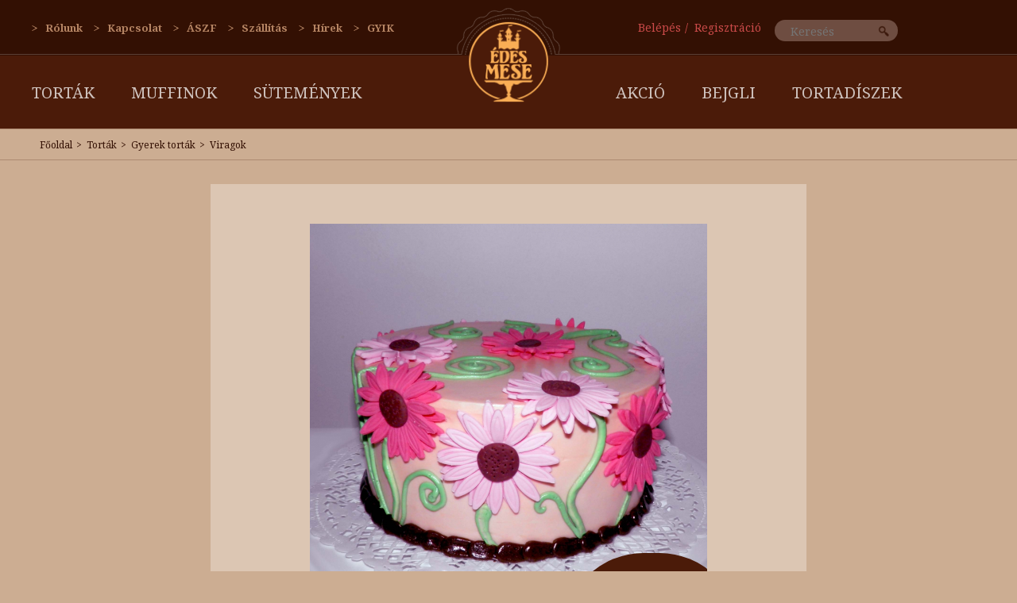

--- FILE ---
content_type: text/html; charset=UTF-8
request_url: https://edesmese.hu/tortak/gyerek-tortak/viragok
body_size: 11203
content:



<!DOCTYPE HTML PUBLIC>

<html class="responsive edesmese-hu user-visitor html-4695 html-hu module-shop module-shop-item module-shop-item-687  chrome chrome-131 mac mac menu-top root4551 "> 
<head>

<!-- Google tag (gtag.js) -->
<script async src="https://www.googletagmanager.com/gtag/js?id=AW-869139685"></script>
<script>
  window.dataLayer = window.dataLayer || [];
  function gtag(){dataLayer.push(arguments);}
  gtag('js', new Date());

  gtag('config', 'AW-869139685');
</script>
<meta http-equiv="Content-Type" content="text/html; charset=UTF-8">
<meta name="resource-type" content="document">
<meta name="copyright" content="Copyright (c) 2026 by edesmese.hu" > 
<meta name="language" content="hu"> 
<meta name=viewport content="width=device-width, initial-scale=1">
<meta http-equiv="content-language" content="hu"> 
<link rel="shortcut icon" href="/upload/favicon/158.ico"> 

 
 
 
 


<title>Viragok</title>
<meta name="keywords" content="Viragok"> 
<meta name="description" content="Gyerek torták"> 


<meta property="og:site_name" content="edesmese.hu" />
<meta property="og:title" content="Viragok" />
<meta property="og:description" content="Gyerek torták" />
<meta property="og:url" content="https://edesmese.hu/tortak/gyerek-tortak/viragok" />

<link rel="stylesheet" href="/fonts/font-awesome-5/css/all.css">

<LINK href="/index/style.php" rel="StyleSheet" type="text/css">
<script type="text/javascript" src="/index/javascript.php"></script>
<link rel="stylesheet" href="/js/jquery/jquery-ui.min.css">

<script type="text/javascript" src="/js/jquery/datetimepicker/jquery-ui-timepicker-addon.js"></script>
<link rel="stylesheet" href="/js/jquery/datetimepicker/jquery-ui-timepicker-addon.css">
 

	<script type="text/javascript" src="/js/jquery/slider-orbit/jquery.orbit.js"></script>
	<link rel="stylesheet" href="/js/jquery/slider-orbit/orbit.css">
 

 





<script>
window.dataLayer = window.dataLayer || [];
	function gtag(){dataLayer.push(arguments);}
	
	gtag('consent', 'default', {
		'ad_storage': 'denied',
		'analytics_storage': 'denied',
		'ad_user_data': 'denied',
		'ad_personalization': 'denied',
		'wait_for_update': 50
	});

</script>

	
		<script>
	gtag('consent', 'update', {
	  'ad_storage': 'denied',
	  'ad_user_data': 'denied',
	  'ad_personalization': 'denied',
	  'analytics_storage': 'granted'
	});

	function allConsentGranted() {
	  gtag('consent', 'update', {
		'ad_user_data': 'granted',
		'ad_personalization': 'granted',
		'ad_storage': 'granted',
		'analytics_storage': 'granted'
	  });
	}
	</script>
	
	


	<script>
 (function(i,s,o,g,r,a,m){i['GoogleAnalyticsObject']=r;i[r]=i[r]||function(){
 (i[r].q=i[r].q||[]).push(arguments)},i[r].l=1*new Date();a=s.createElement(o),
 m=s.getElementsByTagName(o)[0];a.async=1;a.src=g;m.parentNode.insertBefore(a,m)
 })(window,document,'script','https://www.google-analytics.com/analytics.js','ga');

 ga('create', 'UA-45378980-1', 'auto');
 ga('send', 'pageview');

</script>


<link href='https://fonts.googleapis.com/css?family=Noto+Serif:400,400italic,700,700italic&subset=latin,latin-ext' rel='stylesheet' type='text/css'>
<link href='https://fonts.googleapis.com/css?family=Dancing+Script:400,700' rel='stylesheet' type='text/css'>


<!-- Facebook Pixel Code -->
<script>
!function(f,b,e,v,n,t,s){if(f.fbq)return;n=f.fbq=function(){n.callMethod?
n.callMethod.apply(n,arguments):n.queue.push(arguments)};if(!f._fbq)f._fbq=n;
n.push=n;n.loaded=!0;n.version='2.0';n.queue=[];t=b.createElement(e);t.async=!0;
t.src=v;s=b.getElementsByTagName(e)[0];s.parentNode.insertBefore(t,s)}(window,
document,'script','https://connect.facebook.net/en_US/fbevents.js');
fbq('init', '392936321097430');
fbq('track', 'PageView');
</script>
<noscript><img height="1" width="1" style="display:none"
src="https://www.facebook.com/tr?id=392936321097430&ev=PageView&noscript=1"
/></noscript>
<!-- DO NOT MODIFY -->
<!-- End Facebook Pixel Code -->


<meta name="p:domain_verify" content="88459535c6f6b79fe20a4099b5e79cf5"/>
</head> 


<body id="body" class="responsive edesmese-hu body-4695 body-hu module-shop module-shop-item module-shop-item-687  chrome chrome-131 mac mac root4551">




<div id="mobil-navigation-menu">
	<a href="#mobil-menu" class="m-menu"><i class="fa fa-bars"></i></a>
	<a href="#mobil-content" class="m-content"><i class="fa fa-file-text-o"></i></a>
</div>


<div id="ajax_loader" class="ajax_loader" style="display: none;"></div>
<div id="ajax_layer_bg" class="ajax_layer_bg" style="display: none;"></div>
<div id="ajax_layer_container" class="ajax_layer_container" style="display: none;"><div id="ajax_layer" class="ajax_layer"></div></div>



<div id="background">
<div id="background-table" class="table">
<div id="background-row-1" class="table-row">
<div id="background-cell-1">


 
<div id="top_box_cont"><div id="head_wrapper">
<div id="top_wrapper">

<div id="top_wr">



<ul class="menu_top_index lev2 tree4747 active" id="menu_top_index">
	<li class="lev2 first lev2first leaf menupoint4747 seq1 tree4747 url5023" id="menupoint4747"><a href="/rolunk" title="Rólunk" class="lev2">Rólunk</a></li>
	<li class="lev2 leaf menupoint4746 seq2 tree4746 url5022" id="menupoint4746"><a href="/kapcsolat" title="Kapcsolat" class="lev2">Kapcsolat</a></li>
	<li class="lev2 leaf menupoint4822 seq3 tree4822 url5098" id="menupoint4822"><a href="/aszf" title="ÁSZF" class="lev2">ÁSZF</a></li>
	<li class="lev2 leaf menupoint4745 seq4 tree4745 url5021" id="menupoint4745"><a href="/szallitas" title="Szállítás" class="lev2">Szállítás</a></li>
	<li class="lev2 leaf menupoint4262 seq5 tree4262 url4538" id="menupoint4262"><a href="/hirek" title="Hírek" class="lev2">Hírek</a></li>
	<li class="lev2 last lev2last leaf menupoint4744 seq6 tree4744 url5020" id="menupoint4744"><a href="/gyik" title="GYIK" class="lev2">GYIK</a></li>
</ul>





<ul class="login_top">
<li><a href="/belepes">Belépés</a></li>
<li><a href="/regisztracio">Regisztráció</a></li>
</ul>
	<div id="shop_search_form">
		<form action="/edesmese-kereses" method="get">
		<input type="text" name="shop_search[keyword]" value="" class="shop keyword autocomplete" placeholder="Keresés" url="/edesmese-kereses">
		<input type="submit" name="shop_keyword_search" value="ok">
		</form>
				<div class="autocomplete_result" style="display: none;"></div>
			</div>
 		<div id="shop_cart_inc">				</div>
</div>

<div id="menu_wrapper">
<a class="logo" href="/"><img class="logo" src="/upload/files/158/edes-mese-logo-new-4860.png" alt="" /></a>



<ul class="menu_top lev2 tree4275 active" id="menu_top">
	<li class="lev2 active lev2act first lev2first branch menupoint4275 seq1 tree4275 url4551" id="menupoint4275"><a href="/tortak" title="Torták" class="active lev2">Torták</a>
	<ul class="menu_top lev3 tree4275 active">
		<li class="lev3 first lev3first leaf menupoint9115 seq1 tree4275 url9392" id="menupoint9115"><a href="/tortak/egesz-tortak" title="Egész torták" class="lev3">Egész torták</a></li>
		<li class="lev3 leaf menupoint4703 seq2 tree4275 url4979" id="menupoint4703"><a href="/tortak/egyedi-torta-rendelese" title="Hagyományos díszítésű torták" class="lev3">Hagyományos díszítésű torták</a></li>
		<li class="lev3 leaf menupoint4519 seq3 tree4275 url4795" id="menupoint4519"><a href="/tortak/olcso-tortak" title="Olcsó torták" class="lev3">Egyszerű torták</a></li>
		<li class="lev3 active lev3act branch actual menupoint4419 seq4 tree4275 url4695" id="menupoint4419"><a href="/tortak/gyerek-tortak" title="Gyerek torták" class="active lev3 actual">Gyerek torták</a>
		<ul class="menu_top lev4 tree4275 active">
			<li class="lev4 first lev4first leaf menupoint4427 seq1413 tree4275 url4703" id="menupoint4427"><a href="/tortak/gyerek-tortak/iskola-tortak" title="Iskola torták" class="lev4">Iskola torták</a></li>
			<li class="lev4 leaf menupoint4428 seq1413 tree4275 url4704" id="menupoint4428"><a href="/tortak/gyerek-tortak/keresztelo-tortak" title="Keresztelő torták" class="lev4">Keresztelő torták</a></li>
			<li class="lev4 leaf menupoint4426 seq1414 tree4275 url4702" id="menupoint4426"><a href="/tortak/gyerek-tortak/tortak-tinedzsereknek" title="Torták tinédzsereknek" class="lev4">Torták tinédzsereknek</a></li>
			<li class="lev4 leaf menupoint4425 seq1415 tree4275 url4701" id="menupoint4425"><a href="/tortak/gyerek-tortak/tortak-kicsiknek" title="Torták kicsiknek" class="lev4">Torták kicsiknek</a></li>
			<li class="lev4 leaf menupoint4424 seq1416 tree4275 url4700" id="menupoint4424"><a href="/tortak/gyerek-tortak/mese-tortak" title="Mese torták" class="lev4">Mese torták</a></li>
			<li class="lev4 leaf menupoint4423 seq1417 tree4275 url4699" id="menupoint4423"><a href="/tortak/gyerek-tortak/tortak-fiuknak" title="Torták fiúknak" class="lev4">Torták fiúknak</a></li>
			<li class="lev4 leaf menupoint4422 seq1418 tree4275 url4698" id="menupoint4422"><a href="/tortak/gyerek-tortak/tortak-lanyoknak" title="Torták lányoknak" class="lev4">Torták lányoknak</a></li>
		</ul>
</li>
		<li class="lev3 branch menupoint4430 seq5 tree4275 url4706" id="menupoint4430"><a href="/tortak/noi-tortak" title="Női torták" class="lev3">Női torták</a>
		<ul class="menu_top lev4 tree4275 hidden">
			<li class="lev4 first lev4first leaf menupoint4434 seq1414 tree4275 url4710" id="menupoint4434"><a href="/tortak/noi-tortak/tortak-leanybucsura" title="Torták leánybúcsúra" class="lev4">Torták leánybúcsúra</a></li>
			<li class="lev4 leaf menupoint4433 seq1415 tree4275 url4709" id="menupoint4433"><a href="/tortak/noi-tortak/kismama-tortak" title="Kismama torták" class="lev4">Kismama torták</a></li>
			<li class="lev4 leaf menupoint4432 seq1416 tree4275 url4708" id="menupoint4432"><a href="/tortak/noi-tortak/viragos-tortak" title="Virágos torták" class="lev4">Virágos torták</a></li>
			<li class="lev4 leaf menupoint4431 seq1417 tree4275 url4707" id="menupoint4431"><a href="/tortak/noi-tortak/noi-tortak" title="Női torták" class="lev4">Női torták</a></li>
		</ul>
</li>
		<li class="lev3 branch menupoint4435 seq6 tree4275 url4711" id="menupoint4435"><a href="/tortak/ferfi-tortak" title="Férfi torták" class="lev3">Férfi torták</a>
		<ul class="menu_top lev4 tree4275 hidden">
			<li class="lev4 first lev4first leaf menupoint4439 seq1411 tree4275 url4715" id="menupoint4439"><a href="/tortak/ferfi-tortak/tortak-legenybucsura" title="Torták legénybúcsúra" class="lev4">Torták legénybúcsúra</a></li>
			<li class="lev4 leaf menupoint4438 seq1412 tree4275 url4714" id="menupoint4438"><a href="/tortak/ferfi-tortak/halasz-vadasz-tortak" title="Halász, vadász torták" class="lev4">Halász, vadász torták</a></li>
			<li class="lev4 leaf menupoint4437 seq1413 tree4275 url4713" id="menupoint4437"><a href="/tortak/ferfi-tortak/jarmu-tortak" title="Jármű torták" class="lev4">Jármű torták</a></li>
			<li class="lev4 leaf menupoint4436 seq1414 tree4275 url4712" id="menupoint4436"><a href="/tortak/ferfi-tortak/ferfi-tortak" title="Férfi torták" class="lev4">Férfi torták</a></li>
		</ul>
</li>
		<li class="lev3 leaf menupoint4418 seq7 tree4275 url4694" id="menupoint4418"><a href="/tortak/eskuvoi-tortak" title="Esküvői torták" class="lev3">Esküvői torták</a></li>
		<li class="lev3 leaf menupoint4449 seq8 tree4275 url4725" id="menupoint4449"><a href="/tortak/csaladi-tortak" title="Családi torták" class="lev3">Családi torták</a></li>
		<li class="lev3 leaf menupoint4448 seq9 tree4275 url4724" id="menupoint4448"><a href="/tortak/allat-tortak" title="Állat torták" class="lev3">Állat torták</a></li>
		<li class="lev3 leaf menupoint4447 seq10 tree4275 url4723" id="menupoint4447"><a href="/tortak/zene-tortak" title="Zene torták" class="lev3">Zene torták</a></li>
		<li class="lev3 leaf menupoint4446 seq11 tree4275 url4722" id="menupoint4446"><a href="/tortak/sport-tortak" title="Sport torták" class="lev3">Sport torták</a></li>
		<li class="lev3 branch menupoint4440 seq12 tree4275 url4716" id="menupoint4440"><a href="/tortak/unnepi-tortak" title="Ünnepi torták" class="lev3">Ünnepi torták</a>
		<ul class="menu_top lev4 tree4275 hidden">
			<li class="lev4 first lev4first leaf menupoint4445 seq1409 tree4275 url4721" id="menupoint4445"><a href="/tortak/unnepi-tortak/valentin-napi-tortak" title="Valentin napi torták" class="lev4">Valentin napi torták</a></li>
			<li class="lev4 leaf menupoint4444 seq1410 tree4275 url4720" id="menupoint4444"><a href="/tortak/unnepi-tortak/nonapi-tortak" title="Nőnapi torták" class="lev4">Nőnapi torták</a></li>
			<li class="lev4 leaf menupoint4443 seq1411 tree4275 url4719" id="menupoint4443"><a href="/tortak/unnepi-tortak/husveti-tortak" title="Húsvéti torták" class="lev4">Húsvéti torták</a></li>
			<li class="lev4 leaf menupoint4442 seq1412 tree4275 url4718" id="menupoint4442"><a href="/tortak/unnepi-tortak/halloween-tortak" title="Halloween torták" class="lev4">Halloween torták</a></li>
			<li class="lev4 leaf menupoint4441 seq1413 tree4275 url4717" id="menupoint4441"><a href="/tortak/unnepi-tortak/karacsonyi-es-ujevi-tortak" title="Karácsonyi és újévi torták" class="lev4">Karácsonyi és újévi torták</a></li>
		</ul>
</li>
		<li class="lev3 leaf menupoint4421 seq13 tree4275 url4697" id="menupoint4421"><a href="/tortak/ceges-tortak" title="Céges torták" class="lev3">Céges torták</a></li>
		<li class="lev3 leaf menupoint8585 seq14 tree4275 url8862" id="menupoint8585"><a href="/tortak/fototortak" title="Fotótorták" class="lev3">Fotótorták</a></li>
		<li class="lev3 leaf menupoint9671 seq15 tree4275 url9948" id="menupoint9671"><a href="/tortak/ego-tortak" title="Égő és elfújós torták" class="lev3">Égő és elfújós torták</a></li>
		<li class="lev3 leaf menupoint8325 seq16 tree4275 url8602" id="menupoint8325"><a href="/tortak/barsony-tortak" title="Bársony torták" class="lev3">Bársony torták</a></li>
	</ul>
</li>
	<li class="lev2 leaf menupoint4520 seq2 tree4520 url4796" id="menupoint4520"><a href="/muffinok" title="Muffinok" class="lev2">Muffinok</a></li>
	<li class="lev2 branch menupoint4451 seq3 tree4451 url4727" id="menupoint4451"><a href="/sutemenyek" title="Sütemények" class="lev2">Sütemények</a>
	<ul class="menu_top lev3 tree4451 hidden">
		<li class="lev3 first lev3first leaf menupoint9274 seq0 tree4451 url9551" id="menupoint9274"><a href="/sutemenyek/pinata" title="Pinata" class="lev3">Pinata</a></li>
		<li class="lev3 leaf menupoint9273 seq0 tree4451 url9550" id="menupoint9273"><a href="/sutemenyek/ekler-fank" title="Ekler fánk" class="lev3">Ekler fánk</a></li>
		<li class="lev3 leaf menupoint6063 seq1 tree4451 url6338" id="menupoint6063"><a href="/sutemenyek/husvet" title="Húsvét" class="lev3">Húsvét</a></li>
		<li class="lev3 leaf menupoint5732 seq2 tree4451 url6008" id="menupoint5732"><a href="/sutemenyek/bejgli" title="Bejgli" class="lev3">Bejgli</a></li>
		<li class="lev3 leaf menupoint5713 seq3 tree4451 url5989" id="menupoint5713"><a href="/sutemenyek/cake-pop" title="Cake pop" class="lev3">Cake pop</a></li>
		<li class="lev3 leaf menupoint5712 seq4 tree4451 url5988" id="menupoint5712"><a href="/sutemenyek/tejmentes-sutik" title="Tejmentes sütik" class="lev3">Tejmentes sütik</a></li>
		<li class="lev3 leaf menupoint5711 seq5 tree4451 url5987" id="menupoint5711"><a href="/sutemenyek/tojasmentes-sutik" title="Tojásmentes sütik" class="lev3">Tojásmentes sütik</a></li>
		<li class="lev3 leaf menupoint5710 seq6 tree4451 url5986" id="menupoint5710"><a href="/sutemenyek/cukormentes-sutik" title="Cukormentes sütik" class="lev3">Cukormentes sütik</a></li>
		<li class="lev3 leaf menupoint4452 seq7 tree4451 url4728" id="menupoint4452"><a href="/sutemenyek/mezeskalacs" title="Mézeskalács" class="lev3">Mézeskalács</a></li>
		<li class="lev3 leaf menupoint4453 seq8 tree4451 url4729" id="menupoint4453"><a href="/sutemenyek/sos-suti" title="Sós süti" class="lev3">Sós süti</a></li>
		<li class="lev3 leaf menupoint4454 seq9 tree4451 url4730" id="menupoint4454"><a href="/sutemenyek/edes-suti" title="Édes süti" class="lev3">Édes süti</a></li>
		<li class="lev3 leaf menupoint6316 seq10 tree4451 url6591" id="menupoint6316"><a href="/sutemenyek/kesztermekek" title="Késztermékek" class="lev3">Késztermékek</a></li>
	</ul>
</li>
	<li class="lev2 leaf menupoint7860 seq4 tree7860 url8137" id="menupoint7860"><a href="/akciok" title="AKCIÓ" class="lev2">AKCIÓ</a></li>
	<li class="lev2 leaf menupoint6365 seq5 tree6365 url6640" id="menupoint6365"><a href="/sutemenyek/bejgli" title="Bejgli" class="lev2">Bejgli</a></li>
	<li class="lev2 last lev2last leaf menupoint8611 seq10 tree8611 url8888" id="menupoint8611"><a href="/tortadiszek" title="Tortadíszek" class="lev2">Tortadíszek</a></li>
</ul>




</div>

</div>
</div></div><div class="site-info-body body table" id="url-4695">
					<div class="navigation table-row">
		<div id="navigation" class="table-cell">
			<div class="navigation">
				<div id="navigation_box_cont"><div id="navigation_links">
	<ul itemscope itemtype="https://schema.org/BreadcrumbList">
				<li class="first" itemprop="itemListElement" itemscope itemtype="https://schema.org/ListItem"><a href="/" title="Főoldal" itemprop="item"><span itemprop="name">Főoldal</span></a><meta itemprop="position" content="1" /></li>
		<li class="nav" itemprop="itemListElement" itemscope itemtype="https://schema.org/ListItem"><a href="/tortak" title="Torták" itemprop="item"><span itemprop="name">Torták</span></a><meta itemprop="position" content="2" /></li>
		<li class="nav" itemprop="itemListElement" itemscope itemtype="https://schema.org/ListItem"><a href="/tortak/gyerek-tortak" title="Gyerek torták" itemprop="item"><span itemprop="name">Gyerek torták</span></a><meta itemprop="position" content="3" /></li>
		<li class="last" itemprop="itemListElement" itemscope itemtype="https://schema.org/ListItem"><a href="//" title="Viragok" itemprop="item"><span itemprop="name">Viragok</span></a><meta itemprop="position" content="4" /></li>
	</ul>
</div></div>			</div>
		</div>
	</div>
		<div class="main-table-row table-row">
		<div class="main-table-cell table-cell">
			<div id="main" class="table">
				<div class="main table-row">
										<div id="main_center" class="table-cell">
						<div class="main_center">
							<div id="main_center_head">
								<div id="navigation_links">
	<ul itemscope itemtype="https://schema.org/BreadcrumbList">
				<li class="first" itemprop="itemListElement" itemscope itemtype="https://schema.org/ListItem"><a href="/" title="Főoldal" itemprop="item"><span itemprop="name">Főoldal</span></a><meta itemprop="position" content="1" /></li>
		<li class="nav" itemprop="itemListElement" itemscope itemtype="https://schema.org/ListItem"><a href="/tortak" title="Torták" itemprop="item"><span itemprop="name">Torták</span></a><meta itemprop="position" content="2" /></li>
		<li class="nav" itemprop="itemListElement" itemscope itemtype="https://schema.org/ListItem"><a href="/tortak/gyerek-tortak" title="Gyerek torták" itemprop="item"><span itemprop="name">Gyerek torták</span></a><meta itemprop="position" content="3" /></li>
		<li class="last" itemprop="itemListElement" itemscope itemtype="https://schema.org/ListItem"><a href="//" title="Viragok" itemprop="item"><span itemprop="name">Viragok</span></a><meta itemprop="position" content="4" /></li>
	</ul>
</div>															</div>
														
<div id="product_torta" style="position: relative;">

	

	<div id="product_images">

		<a id="product_image_wrapper" rel="lightbox[gallery]" href="/upload/images/158/viragok-37800.jpg">
                            <img src="/upload/images/158/viragok-37800.jpg" class="img" title="" alt="">
            			<div class="price">
								Ár: 26 700-tól<br>
				(13 szelet)
							</div>
		</a>

		
		<div id="product_name_wrapper">
			<!--div id="product_name"><h1>Viragok</h1></div-->
			<div id="product_code">Azonosító szám: #687</div>
		</div>
	</div>

		<div id="torta_order_form">

		
		<form action="" method="post" enctype="multipart/form-data">

		
		<!-- div class="box szallitas">
			<div class="title">Szállítás:</div>
			<label class="label">Szállítás napja: <input type="text" name="order[deadline]" value="" class="datepicker"></label>
			<br>
			<br>
			<div class="stitle">Szállítás időpontja:</div>
			<label class="t10"><input type="radio" name="order[deadline_time]" value="8" checked>8:00 - 10:00 (1 500 Ft)</label>
			<label class="t14"><input type="radio" name="order[deadline_time]" value="10">10:00 - 14:00 (1 500 Ft)</label>
			<label class="t15"><input type="radio" name="order[deadline_time]" value="14">14:00 - 15:00 (2 000 Ft)</label>
			<label class="t19"><input type="radio" name="order[deadline_time]" value="15">15:00 - 19:00 (3 000 Ft)</label>
			<label class="t22"><input type="radio" name="order[deadline_time]" value="19">19:00 - 22:00 (1 500 Ft)</label>
			<br>
			<div class="stitle">Szállítás helye:</div>
			<label class="budapest"><input type="radio" name="order[szallitas]" value="Budapest" checked>Szállítás Budapestre</label>
			<label class="videk"><input type="radio" name="order[szallitas]" value="Vidék">Szállítás vidékre <input type="text" name="order[videk]" value=""> Km</label>
			<br>
			<div class="stitle">Szállítás pontos időpontra (+5.000 Ft): <input type="text" name="order[idopont]" value="" placeholder="pl.: 14:30" style="width: 100px;"></div>
		</div -->

						<div class="emelet em1">

	
			<div class="box szelet">
				<div class="title">1. emelet</div>
				<label class="label">Szeletek száma:</label>
				<select name="order[level1][szelet]" class="szelet">
																				<option value="10">10 darab</option>
																														<option value="13" selected>13 darab</option>
																				<option value="14">14 darab</option>
																									<option value="16">16 darab</option>
																																			<option value="20">20 darab</option>
																																			<option value="24">24 darab</option>
									</select>

				<br>
				<br>

				
				<label class="label">Íz jellege:</label>
				<select name="order[level1][iz_type]" class="iz_type" rel="1" pid="687">
					<option value="5">Csokis</option>					<option value="6">Vaniliás</option>					<option value="7">Gyümölcs</option>					<option value="8">Diós, mogyorós</option>					<option value="9">Aszalt gyümölcsös</option>					<option value="10">Mézes</option>					<option value="11">Réteges</option>					<option value="12">Szeszes</option>					<option value="13">Mascarpone</option>					<option value="14">Répás</option>					<option value="15">Linzi</option>					<option value="16">Vegán</option>					<option value="18">Paleo</option>					<option value="19">Bársony</option>				</select>

				<br>
				<br>
				<div class="izbox em1">
					<label class="label">Íz választás:</label>
					<br>
																																													<div class="izdata" style="min-height: 110px;">
						<img src="/upload/images/158/alibaba-195994.jpg" style="width: 85px; float: left; margin-right: 10px;">						<input type="radio" name="order[level1][iz]" class="iz" rel="em1" value="566"><b>Ali Baba és a negyven rabló (1300Ft/szelet, díszítés nélkül)</b><br>
						<p>Csokoládés torta, főzött csokikrémmel, friss meggyel - Olyan forró és izgalmakkal teli, mint a távolkeleti fiú története, aki készen áll nekivágni ismeretlen kalandok keresésének.</p>
<p>(Csokoládés piskóta, kakaós főzött krém friss meggyel) Lehetséges tej-, laktóz-, glutén-, cukormentes változatban.</p>					</div>
																														<div class="izdata" style="min-height: 110px;">
						<img src="/upload/images/158/banan-nutella-53011.jpg" style="width: 85px; float: left; margin-right: 10px;">						<input type="radio" name="order[level1][iz]" class="iz" rel="em1" value="568"><b>Banella (1300Ft/szelet, díszítés nélkül)</b><br>
						<p>Csokoládés torta, mogyorókrémmel és lágy, illatos banándarabokkal. A természet újjászületésének édes jelképe: az első finom, zöld levelek nesztelen kibontakozása, melyek szinte varázsütésre bontják ki teljes pompájukat.</p>
<p>(Csokoládés piskóta, csokis-mogyorós krém banándarabokkal) Lehetséges glutén-, tojásmentes változatban.</p>					</div>
																														<div class="izdata" style="min-height: 110px;">
						<img src="/upload/images/158/bounty-196156.jpg" style="width: 85px; float: left; margin-right: 10px;">						<input type="radio" name="order[level1][iz]" class="iz" rel="em1" value="35882"><b>Bounty (1300Ft/szelet, díszítés nélkül)</b><br>
						<p>Ki mondta, hogy az Éden csak álom? A kókusz és fehércsokoládé találkozása egy falatnyi mennyország a földi gyönyör megtestesülése. Ez a torta a trópusok selymes ölelését hozza el, ahol minden morzsa egy édes menekülés a hétköznapokból.(Csokoládés piskóta, fehércsokoládé alapú krém kókusszal) Lehetséges glutén-, tojásmentes változatban.</p>					</div>
																														<div class="izdata" style="min-height: 110px;">
						<img src="/upload/images/158/csokis-tango-196033.jpg" style="width: 85px; float: left; margin-right: 10px;">						<input type="radio" name="order[level1][iz]" class="iz" rel="em1" value="570"><b>Csokis tangó (1300Ft/szelet, díszítés nélkül)</b><br>
						<p>A szenvedély és gyengédség találkozása csokoládé és túró érzéki tánca egyetlen desszertben.</p>
<p>(Csokoládés piskóta, túrós mousse fehér és étcsokoládéval) Lehetséges glutén-, tojásmentes változatban</p>					</div>
																														<div class="izdata" style="min-height: 110px;">
						<img src="/upload/images/158/dionuszosz-ajandeka-53032.jpg" style="width: 85px; float: left; margin-right: 10px;">						<input type="radio" name="order[level1][iz]" class="iz" rel="em1" value="565"><b>Dionüszosz ajándéka (1300Ft/szelet, díszítés nélkül)</b><br>
						<p>Csokoládé, puncs és rumos meggy egy könnyed nyári desszert, Dionüszosz gondtalan ajándéka az ízek kedvelőinek.</p>
<p>(Kakaós piskóta, csokis puncs rumos meggyel) Lehetséges tej-, laktóz-, gluténmentes változatban</p>					</div>
																														<div class="izdata" style="min-height: 110px;">
						<img src="/upload/images/158/dobos-torta-53038.jpg" style="width: 85px; float: left; margin-right: 10px;">						<input type="radio" name="order[level1][iz]" class="iz" rel="em1" value="571"><b>Dobos torta (1300Ft/szelet, díszítés nélkül)</b><br>
						<p>Alkotója - Dobos József - tiszteletére viseli a Dobos nevet. Sokréteges torta, csokoládés krémmel bevonva, és a torta jellegzetességeként karamellkoronával díszítve.</p>
<p>(Vékony Dobos piskóta, csokis krém, karamell (ha nem dizájn torta)) Lehetséges laktóz-, gluténmentes változatban</p>					</div>
																														<div class="izdata" style="min-height: 110px;">
						<img src="/upload/images/158/dubai-224365.jpg" style="width: 85px; float: left; margin-right: 10px;">						<input type="radio" name="order[level1][iz]" class="iz" rel="em1" value="40054"><b>Dubai csokoládé (1600Ft/szelet, díszítés nélkül) Új 2025!</b><br>
						<p>A Dubai csokoládé nem csupán torta ez egy ízekkel teli utazás a luxus és élvezet világába. A valódi meglepetést a ropogós katifi tészta pisztáciával rejti, amely aranybarna, vékony szálai textúrák látványos játékát hozzák létre. Ez a ropogós réteg tökéletes kontrasztot alkot a zamatos csokoládépiskótával és a selymes mascarpone-alapú pisztáciakrémmel, így minden falat igazi élmény.<br />(Csokoládés piskóta, mascarpone-alapú pisztáciakrém, ropogós katifi tészta réteg pisztáciával)</p>					</div>
																														<div class="izdata" style="min-height: 110px;">
						<img src="/upload/images/158/hoolvadas-195961.jpg" style="width: 85px; float: left; margin-right: 10px;">						<input type="radio" name="order[level1][iz]" class="iz" rel="em1" value="626"><b>Hóolvadás (1500Ft/szelet, díszítés nélkül)</b><br>
						<p>A torta alapja a csokoládés piskóta hófehér sajtkrémmel borítva, az uralkodásába lépő tavasznak a tükörképe, amit két hű szolgája követ - a vízcseppek csöpögő hangja és a játékos napsugarak.</p>
<p>(Csokoládés piskóta, sajtkrém) Lehetséges gluténmentes változatban</p>					</div>
																														<div class="izdata" style="min-height: 110px;">
						<img src="/upload/images/158/kinder-maxi-223210.jpg" style="width: 85px; float: left; margin-right: 10px;">						<input type="radio" name="order[level1][iz]" class="iz" rel="em1" value="39953"><b>Kinder Maxi (1400Ft/szelet, díszítés nélkül) Új 2025!</b><br>
						<p>Ez az ízek és textúrák tökéletes harmóniája, amely örömet szerez mindenkinek, aki megkóstolja. Az első harapásnál érezni lehet, ahogy a puha és nedves piskóta felhőként olvad a szájban, keveredve a Mascarpone krémmel. Majd, mint egy táncban, megjelenik valami lenyűgöző: a csokoládés töltelék tejcsokoládé darabokkal, amely a csokoládé és tej ízei világába repít. (Csokoládés piskóta, vaníliás és kakaós Mascarpone-tejszínkrém tejcsokoládé darabokkal). Lehetséges glutén-, tojásmentes változatban.</p>					</div>
																														<div class="izdata" style="min-height: 110px;">
						<img src="/upload/images/158/kinder-151986.jpg" style="width: 85px; float: left; margin-right: 10px;">						<input type="radio" name="order[level1][iz]" class="iz" rel="em1" value="27661"><b>Kinder-torta (1400Ft/szelet, díszítés nélkül)</b><br>
						<p>A Kinder-torta maga a gondtalan öröm krémes mascarpone, gazdag Nutella és csokoládés piskóták alkotnak benne tökéletes harmóniát. Egy torta, amely mosolyt csal kicsik és nagyok arcára is. (Csokis piskóta, nutella-mascarponés krém) Lehetséges glutén-, tojásmentes változatban</p>					</div>
																														<div class="izdata" style="min-height: 110px;">
						<img src="/upload/images/158/ludlab-196018.jpg" style="width: 85px; float: left; margin-right: 10px;">						<input type="radio" name="order[level1][iz]" class="iz" rel="em1" value="594"><b>Lúdláb torta (1400Ft/szelet, díszítés nélkül)</b><br>
						<p>Hagyományosan Szent Márton napján libát és lúdlábnyomra emlékeztető süteményt esznek a magyarok. Az alkoholos meggyet tartalmazó csokoládétortát a zseniális cukrász, Emile Gerbaud találta ki, és találmánya a mai napig nagy sikerrel bír.<br />(Csokoládés piskóta, csokoládés párizsi krém, alkoholos meggy) Lehetséges glutén-,cukormentes változatban.</p>					</div>
																														<div class="izdata" style="min-height: 110px;">
						<img src="/upload/images/158/maltizers-196138.jpg" style="width: 85px; float: left; margin-right: 10px;">						<input type="radio" name="order[level1][iz]" class="iz" rel="em1" value="35879"><b>Maltizérsz (1500Ft/szelet, díszítés nélkül)</b><br>
						<p>Csokoládétorta ropogós Maltesers golyókkal - a vidám és felejthetetlen ünnep titka! (Zamatos csokis piskóta, mascarponés krém, egy réteg Maltesers golyóval)</p>					</div>
																														<div class="izdata" style="min-height: 110px;">
						<img src="/upload/images/158/mozart-53107.jpg" style="width: 85px; float: left; margin-right: 10px;">						<input type="radio" name="order[level1][iz]" class="iz" rel="em1" value="589"><b>Mozart (1600Ft/szelet, díszítés nélkül)</b><br>
						<p>Egy torta, amely úgy épül fel, mint egy szimfónia: minden réteg újabb dallam, minden falat egy újabb tánclépés. A pisztáciás és csokoládés krémek harmóniája, egy vékony marcipánréteggel koronázva, tisztelgés a zseniális Mozart előtt, aki éppoly szenvedélyesen komponált, mint amilyen örömmel táncolt. Ez a desszert éppoly gazdag és elegáns, mint a bécsi klasszikusok világa.</p>
<p>(Csokoládés piskóta, pisztáciás krém, csokoládés krém, 1 vékony réteg marcipán) Lehetséges gluténmentes változatban</p>					</div>
																														<div class="izdata" style="min-height: 110px;">
						<img src="/upload/images/158/narancsos-truffel-196162.jpg" style="width: 85px; float: left; margin-right: 10px;">						<input type="radio" name="order[level1][iz]" class="iz" rel="em1" value="35883"><b>Narancsos Trüffel (1400Ft/szelet, díszítés nélkül)</b><br>
						<p>Az édességekben gyakran használt csokoládé és illatos narancs tökéletes kombinációja meglelte hozzá méltó helyét az azonos nevű desszertben.<br />(Kakaós piskóta, csokoládékrém kandírozott naranccsal) Lehetséges glutén-, tojásmentes változatban</p>					</div>
																														<div class="izdata" style="min-height: 110px;">
						<img src="/upload/images/158/oreo-196132.jpg" style="width: 85px; float: left; margin-right: 10px;">						<input type="radio" name="order[level1][iz]" class="iz" rel="em1" value="35878"><b>O-Reo (1500Ft/szelet, díszítés nélkül)</b><br>
						<p>Kiderült a zseniális süti titka: tejbe mártva kell megenni. De mi süteménybe rejtve is ehetjük.<br />(Zamatos csokis piskóta, krém mascarponéval, Oreo morzsával és sütidarabokkal)</p>					</div>
																														<div class="izdata" style="min-height: 110px;">
						<img src="/upload/images/158/truffel-195955.jpg" style="width: 85px; float: left; margin-right: 10px;">						<input type="radio" name="order[level1][iz]" class="iz" rel="em1" value="560" checked><b>Prága (klasszikus csokitorta) (1300Ft/szelet, díszítés nélkül)</b><br>
						<p>Prága a szerelem városa. Az azonos nevű torta képes igazi tüzet gyújtani az érző szívekben. Gazdag csokoládés piskóta és csokoládés krém alkotja ezt a remekművet, mely a levegőben keringő szerelem dallamát hordozza.</p>
<p>(Csokoládés piskóta, csokoládés krém) Lehetséges tej-, laktóz-, glutén-, tojásmentes változatban</p>					</div>
																														<div class="izdata" style="min-height: 110px;">
						<img src="/upload/images/158/praga-196006.jpg" style="width: 85px; float: left; margin-right: 10px;">						<input type="radio" name="order[level1][iz]" class="iz" rel="em1" value="564"><b>Rumos Trüffel (1300Ft/szelet, díszítés nélkül)</b><br>
						<p>Az őszi ködben felragyogó csokoládéélmény: sötét kakaós piskóta, melybe mély, bársonyos rumos krém olvad, miközben ropogós csokidarabok csillognak benne, mint titkos kincsek. Ez a torta nemcsak felmelegít, hanem elűzi a borús napok búját, és kényeztető örömmel tölt el.</p>
<p>(Kakaós piskóta, csokis-rumos krém csokidarabokkal<strong>) </strong>Lehetséges tej-, laktóz-, glutén-, tojás-, cukormentes változatban</p>					</div>
																														<div class="izdata" style="min-height: 110px;">
						<img src="/upload/images/158/sacher-53113.jpg" style="width: 85px; float: left; margin-right: 10px;">						<input type="radio" name="order[level1][iz]" class="iz" rel="em1" value="562"><b>Sacher (1400Ft/szelet, díszítés nélkül)</b><br>
						<p>A zseniális Franz Sacher világhírű tortája, Bécs névjegykártyája. Dús csokoládés torta, vékony baracklekvár és csokoládémáz réteggel.</p>
<p>(Sacher csokoládés piskóta, baracklekvárral töltve, csokoládémázzal bevonva) Lehetséges tej-, laktóz-, glutén-, cukormentes változatban</p>					</div>
																														<div class="izdata" style="min-height: 110px;">
						<img src="/upload/images/158/saherezade-mesei-53110.jpg" style="width: 85px; float: left; margin-right: 10px;">						<input type="radio" name="order[level1][iz]" class="iz" rel="em1" value="569"><b>Seherezáde meséi (1300Ft/szelet, díszítés nélkül)</b><br>
						<p>Seherezádé meséi egy varázslatos utazás a képzelet és a valóság határán. A gazdag csokoládés mousse lágy narancshéj-csillogással fonja össze az ízeket, mint a mesélő titokzatos történeteit, melyek egyszerre hóbortosak és elbűvölőek.</p>
<p>(Kakaós piskóta, csokis narancshéjas mousse) Lehetséges tej-, laktóz-, glutén-, tojás-, cukormentes változatban</p>					</div>
																														<div class="izdata" style="min-height: 110px;">
						<img src="/upload/images/158/szilva-223228.jpg" style="width: 85px; float: left; margin-right: 10px;">						<input type="radio" name="order[level1][iz]" class="iz" rel="em1" value="39956"><b>Szilvás kísértés (1600Ft/szelet, díszítés nélkül) Új 2025!</b><br>
						<p>A szilva, dió és karamell tökéletes harmóniája egyetlen falatban. Ez a torta maga a csábítás, egy elbűvölő kísértés, melynek lehetetlen ellenállni.<br />(Csokoládés piskóta, diós-szilvás mereng, karamellkrém). Lehetséges gluténmentes valtozatban.</p>					</div>
																														<div class="izdata" style="min-height: 110px;">
						<img src="/upload/images/158/szindbad-utazasai-53104.jpg" style="width: 85px; float: left; margin-right: 10px;">						<input type="radio" name="order[level1][iz]" class="iz" rel="em1" value="567"><b>Szindbád utazásai (1300Ft/szelet, díszítés nélkül)</b><br>
						<p>Merüljön el a mesébe és érezze Szindbád utazásainak sötét és világos oldalait, ízlelje meg a csokoládé és a gyengéd túrós krém fantasztikus kombinációját!</p>
<p>(Kakaós piskóta, csokimáz vékony réteg, vaníliás túrós-tejszínes krém) Lehetséges laktóz-, glutén-, tojás-, cukormentes változatban</p>					</div>
																														<div class="izdata" style="min-height: 110px;">
						<img src="/upload/images/158/snickers-196144.jpg" style="width: 85px; float: left; margin-right: 10px;">						<input type="radio" name="order[level1][iz]" class="iz" rel="em1" value="35880"><b>Sznikersz (1500Ft/szelet, díszítés nélkül)</b><br>
						<p>Éhes vagy? Egyél egy sznikerszet! És ne állj meg egy darabnál, mert szuper buli vár rád! (Szaftos csokoládés piskóta, két réteg krémsajt, egy réteg karamellel és mogyoróval)</p>					</div>
																														<div class="izdata" style="min-height: 110px;">
						<img src="/upload/images/158/tejcsoki-196012.jpg" style="width: 85px; float: left; margin-right: 10px;">						<input type="radio" name="order[level1][iz]" class="iz" rel="em1" value="627"><b>Tejcsokoládé (1400Ft/szelet, díszítés nélkül)</b><br>
						<p>A csokoládéról azt mondják, hogy afrodiziákum. A tortánk segít kideríteni, igaz-e ez a legenda. A afrodité szó az ókori Görögországból ered, és a szerelem istennőjét idézi meg, de ebben az esetben a szerelem tárgya egy szelet csokoládétorta.</p>
<p>(Csokoládés piskóta, tejcsokoládés krém csokidarabokkal) Lehetséges gluténmentes változatban</p>					</div>
																														<div class="izdata" style="min-height: 110px;">
						<img src="/upload/images/158/toffita-196150.jpg" style="width: 85px; float: left; margin-right: 10px;">						<input type="radio" name="order[level1][iz]" class="iz" rel="em1" value="35881"><b>Toffita (1500Ft/szelet, díszítés nélkül)</b><br>
						<p>Egy torta, amelyben a csokoládé mély árnyalatai, az aranyló karamell lágy ölelése és a pörkölt mogyoró roppanása találkozik mintha egy édes emlék kelt volna életre. A Toffita olyan, mint egy gyerekkori kedvenc újragondolva: krémes, gazdag, és ellenállhatatlanul otthonos. Tökéletes egy családi összejövetelhez, vagy ha csak egy falatnyi boldogságra vágysz.<br />(Zamatos csokis piskóta, karamellás krém mogyoróval. Édes torta) Lehetséges glutén-, tojásmentes változatban</p>					</div>
																														<div class="izdata" style="min-height: 110px;">
						<img src="/upload/images/158/vad-csoki-223240.jpg" style="width: 85px; float: left; margin-right: 10px;">						<input type="radio" name="order[level1][iz]" class="iz" rel="em1" value="39958"><b>Vad csoki (1500Ft/szelet, díszítés nélkül) Új 2025!</b><br>
						<p>Ez a torta azoknak szól, akik nem félnek az intenzív ízektől és a kompromisszumok nélküli csokoládé élvezetére vágynak. Egy igazi ünnep a csokoládé szerelmeseinek. Hidegen vagy melegen egyaránt fogyasztható. (Telített csokoládés piskóta, csokoládé máz)</p>					</div>
																														<div class="izdata" style="min-height: 110px;">
						<img src="/upload/images/158/ingjang-195979.jpg" style="width: 85px; float: left; margin-right: 10px;">						<input type="radio" name="order[level1][iz]" class="iz" rel="em1" value="561"><b>Yin-Yang (1300Ft/szelet, díszítés nélkül)</b><br>
						<p>Az ellentétek harmóniája ahol a selymes fehér csokoládé és az intenzív étcsokoládé tökéletes egyensúlyban olvad össze. Egy torta, mely nem választ, hanem összehangol: fény és árnyék, lágyság és mélység, egy falatban.</p>
<p>(Kakaós piskóta, fehér- és étcsokis mousse) Lehetséges glutén-, tojásmentes változatban</p>					</div>
										
					<div class="mentes">
						<div class="stitle">Választható opciók*:</div>
												<label class="gluten"><input type="checkbox" name="order[level1][mentes][10]" value="glutén">Glutén mentes (+5%/szelet)</label>
						<label class="tojas"><input type="checkbox" name="order[level1][mentes][20]" value="tojás">Tojás mentes (+5%/szelet)</label>
						<label class="tej"><input type="checkbox" name="order[level1][mentes][30]" value="tej">Tej mentes (+20%/szelet)</label>
						<label class="laktoz"><input type="checkbox" name="order[level1][mentes][50]" value="laktoz">Laktóz mentes (+20%/szelet)</label>
						<label class="cukor"><input type="checkbox" name="order[level1][mentes][40]" value="cukor">Cukor mentes (+20%/szelet)</label>
					</div>

				</div>
			</div>

		</div>
				
				<div class="box boritas">
			<div class="title">Borítás választása:</div>
																					<label class="tojas"><input type="radio" name="order[boritas]" value="3">fondánt</label>						<label class="tojas"><input type="radio" name="order[boritas]" value="4" checked>vajas krém</label>																		<label class="tojas"><input type="radio" name="order[boritas]" value="7">marcipán</label>																													</div>
		
		<div class="box felirat">
			<div class="title">Kiegészítők választása:</div>
			<label class="label">Torta felirat:</label> <textarea name="order[felirat]"></textarea>
			<br>
			<br>
			<label class="label">Szál gyertyák:</label> <input type="text" name="order[szalgyertya]" value=""> darab
			<br>
			<br>
			<label class="label">Szám gyertya:</label> <input type="text" name="order[szamgyertya]" value="">
			<br>
			<br>
			<label class="label">Tüzijáték:</label> <input type="text" name="order[tuzijatek]" value=""> darab
			<br>
			<br>
			<label class="label">Tartó dekoráció (szatén vagy stassz szalag):</label> <input type="text" name="order[szalag]" value=""> darab
					</div>

		<div class="box doboz">
			<div class="title">Csomagolás választása:</div>
			<!-- label class="papir"><input type="radio" name="order[doboz]" value="Papír" checked>Papír csomagolás</label -->
			<label class="sima"><input type="radio" name="order[doboz]" value="Sima" checked>Karton doboz</label>
			<label class="termo"><input type="radio" name="order[doboz]" value="Thermo">Thermo doboz</label>
		</div>

		<div class="box doboz">
			<div class="title">Egyedi kép feltöltése:</div>
			<input type="file" name="file" value="">
		</div>

		<!-- div class="box doboz">
			<div class="title">Megjegyzés:</div>
			<textarea name="order[comment]" style="width: 100%; height: 100px;"></textarea>
		</div -->

		<div class="price">
			<input type="submit" name="calculate_button" value="Ár kalkuláció" class="calculate">
			<input type="submit" name="order_button" value="Kosárba rakkom" class="calculate">
			<div id="calculated_price"></div>
		</div>

		</form>

	</div>
		
<script type="text/javascript">

$(document).ready(function(){ 

	$("#product_page #calculate").click(function(){ 

	});

});


</script>

	<div id="product_info">
	
	</div>
</div>
																				</div>
					</div>
									</div>
			</div>
		</div>
	</div>
	</div>

</div>
</div>
<div id="background-row-2" class="table-row">
<div id="background-cell-2" class="table-cell">

<div id="bottom_box_cont"><div id="footer_wrapper">
<div id="fooot">
<div id="social">
<a href="https://www.facebook.com/profile.php?id=1514234465&fref=ts" target="_blank"><img src="/upload/files/158/fb-1550.png" /></a>
</div>

<div class="menu first">
<ul>
<li><a href="/tortak">Torták</a></li>
<li><a href="/muffinok">Muffinok</a></li>
<li><a href="/sutemények">Sütemények</a></li>
<li><a href="/cukordisz">Cukordísz</a></li>
<li><a href="/kepeslap">Képeslap</a></li>
<li><a href="/last-minute">Last minute</a></li>
</ul>
</div>

<div class="menu sec">
<ul>
<li><a href="/rolunk">Rólunk</a></li>
<li><a href="/kapcsolat">Kapcsolat</a></li>
<li><a href="/aszf">ÁSZF</a></li>
<li><a href="/szallitas">Szállítás</a></li>
<li><a href="/gyik">GYIK</a></li>
<li><a href="/allergen-anyagok">Allergének</a></li>
<li><a href="/partnerek">Partnerek</a></li>
</ul>
</div>

<div class="menu thd">
<ul>
<li>Telefon: +36 30 505 4541</li>
<li>Mail: <a href="mailto:info@edesmese.hu">info@edesmese.hu</a></li>
<li>Nyitva: H-P: 10:00 - 17:00-ig</li>
<br><br><br>
<li><a href="http://cegweb.hu/" target="_blank"><img src="/upload/files/158/cegweb-footlogo-white-15269.png " style="vertical-align: bottom;"></a></li>
</ul>
</div>

</div>
</div></div>

</div>
</div>
</div>
</div>






</body>
</html>


--- FILE ---
content_type: text/css;charset=UTF-8
request_url: https://edesmese.hu/index/style.php
body_size: 20559
content:


/* DEFAULT START */

body {background-color: #ffffff; font-size: 12px; margin: 0px; padding: 0px; -webkit-font-smoothing: antialiased;  -moz-osx-font-smoothing: grayscale; font-smoothing: antialiased;}
#background1 {position: relative;}
table, table td {border-collapse: collapse !important; border-spacing: 0px; margin: 0px; padding: 0px; height: 0px;}
img {border: 0px;}
div {margin: 0px; padding: 0px;}
p {margin: 0px; padding: 0px;}
span {margin: 0px; padding: 0px;}
form {margin: 0px;}
a {color: #336699; text-decoration: none; transition: all 0.3s ease-in-out 0s;} 
a:hover {color: #6699CC;} 
textarea, input, select {outline: none;}

div.clear {clear: both;}
.clearfix:before, .clearfix:after {display: table; content: " ";}
.clearfix:after {clear: both;}

table.body {margin: auto;}

html.admin-user body {background-position: center; 45px}

h1 {padding: 0px; margin: 0px; font-weight: normal;}
h2 {padding: 0px; margin: 0px; font-weight: normal;}
h3 {padding: 0px; margin: 0px; font-weight: normal;}

#header td div.header {text-align: left; vertical-align: top;}
#main div.main_left {text-align: left; vertical-align: top;}
#main div.main_center {text-align: left; vertical-align: top;}
#main div.main_right {text-align: left; vertical-align: top;}
#footer td div.footer {text-align: left; vertical-align: top;}

#body table.main {width: 100%; height: 100%;}
#body #main {width: 100%; height: 100%;}
#body #main_left {width: 0px; text-align: left; vertical-align: top;}
#body #main_center {width: auto; text-align: left; vertical-align: top;}
#body #main_right {width: 0px; text-align: left; vertical-align: top;} 

#body #header {height: 0px;}
#body #marquee {height: 0px;}
#body #top {height: 0px;}
#body #navigation {height: 0px;}
#body #footer {height: 0px;}



#body #header div.header {vertical-align: middle;}
#body #marquee div.marquee {vertical-align: middle;}
#body #top div.top {vertical-align: middle;}
#body #footer div.footer {vertical-align: middle;}

/* resposive template elemek */
#body.responsive div.site-info-body {margin: auto;}


#body.responsive div.table {display: table;}
#body.responsive div.table-row {display: table-row;}
#body.responsive div.table-cell {display: table-cell;}

#body.responsive #background-table.table {display: table; margin: auto; height: 100%; width: 100%;}
#body.responsive #background-row-1.table-row {display: table-row;}
#body.responsive #background-cell-1 {height: auto; display: table-cell;}
#body.responsive #background-row-2.table-row {display: table-row;}
#body.responsive #background-cell-2 {height: 0px; display: table-cell;}

#body.responsive #main.table {display: table;}
#body.responsive #main div.main.table-row {display: table-row;}
#body.responsive #main #main_center.table-cell {display: table-cell;}




ul {margin: 0px; padding: 0px;}
ul.hidden {display: none;}
li {list-style: none; list-style-position: outside; margin: 0px; padding: 0px; padding-left: 20px;}
#body #menu_top li a {display: block;}
#body #menu_left li a {display: block;}
#body #menu_right li a {display: block;}
#body #menu_footer li a {display: block;}
#body #menu_hidden li a {display: block;}

#body #footer #menu_footer li {display: inline-block;}

#menu_top {qdisplay: table; display: flex;}
#menu_top li.lev2 {display: table-cell; flex: content; position: relative; margin: 0px; padding: 0px; margin-right: -4px; overflow: hidden; float: left\9; vertical-align: top;}

#top_box_cont #menu_top {display: flex; flex-wrap: nowrap; box-sizing: border-box; qwidth: 100%;}
#top_box_cont #menu_top li.lev2 {flex: content;}
#body #top_box_cont #menu_top li a {display: block; white-space: nowrap;}

#top_box_cont #menu_wrapper #menu_top {display: flex; flex-wrap: nowrap; box-sizing: border-box; qwidth: 100%;}
#top_box_cont #menu_wrapper #menu_top li.lev2 {flex: content;}
#body #top_box_cont #menu_wrapper #menu_top li a {display: block; white-space: nowrap;}

#menu_top li.lev2:hover {overflow: visible;}
#menu_top li.lev2 a {padding: 0px 10px; text-align: center; cursor: pointer;}
#menu_top li.lev3 a {text-align: left;}
#menu_top ul.lev3, #menu_top ul.lev4, #menu_top ul.lev5, #menu_top ul.lev6, #menu_top ul.lev7, #menu_top ul.lev8, #menu_top ul.lev9, #menu_top ul.lev10 {display: none; background-color: #EEEEEE; margin: 0px; padding: 0px;}
#menu_top li.lev2 ul.lev3 {display: block; position: absolute; top: 40px; left: 0px; z-index: 100; opacity: 0; transition: all 300ms ease-in-out;}
#menu_top li.lev2:hover ul.lev3 {opacity: 1;}
#menu_wrapper:target #menu_top li.lev2 ul.lev3 {opacity: 1;}
#menu_top li.lev2 li.lev3 ul.lev4 {position: absolute; top: 0px; left: -210px; z-index: 200;}
#menu_top li.lev2:hover li.lev3:hover ul.lev4 {display: block;}
#menu_top li.lev2 li.lev3 li.lev4 ul.lev5 {position: absolute; top: 0px; left: -210px; z-index: 200;}
#menu_top li.lev2:hover li.lev3:hover li.lev4:hover ul.lev5 {display: block;}
#menu_top li.lev3, #menu_top li.lev4, #menu_top li.lev5 {position: relative; width: 200px; padding: 5px; border-bottom: solid 1px #CCCCCC; text-align: left;}

#body #top_admin_menu {display: block; position: fixed; z-index: 100; padding: 0px 10px 0px 90px; width: 90%; background: #686764; background: linear-gradient(#686764,#615a4f); height: 45px;} 
#body #top_admin_menu i.fa.fa-home {position: absolute; top: 0px; left: 0px; padding: 0px 10px; color: #FFFFFF; font-size: 30px; line-height: 45px; text-decoration: none;} 
#menu_admin {display: table; border-left: 1px solid #373737;}
#menu_admin li.lev2 {display: table-cell; position: relative; margin: 0px; padding: 0px;}
#menu_admin li.lev2 a {padding: 0px 15px; display: block; color: #eeeeee; font-family: 'Roboto Condensed', sans-serif; font-weight: normal; font-size: 15px; line-height: 45px; border-right: solid 1px #373737; text-align: center; text-decoration: none;}
#menu_admin li.lev2 a:hover {color: #ffffff; background: #a28b60;}
#menu_admin li.lev2act a {color: #ffffff; background: #a28b60;}
#menu_admin ul.lev3, #menu_admin ul.lev4, #menu_admin ul.lev5, #menu_admin ul.lev6, #menu_admin ul.lev7, #menu_admin ul.lev8, #menu_admin ul.lev9, #menu_admin ul.lev10 {display: none; background: #686764; margin: 0px; padding: 0px;}
#menu_admin li.lev2:hover ul.lev3 {position: absolute; top: 45px; left: 0px; display: block; z-index: 100;}
#menu_admin li.lev2:hover li.lev3:hover ul.lev4 {position: absolute; top: 0px; left: 200px; display: block; z-index: 200;}
#menu_admin li.lev2:hover li.lev3:hover li.lev4:hover ul.lev5 {position: absolute; top: 0px; left: 200px; display: block; z-index: 300;}
#menu_admin li.lev3, #menu_admin li.lev4, #menu_admin li.lev5 {position: relative; width: 200px; padding: 0px; z-index: 100;}
#menu_admin li.lev3 a, #menu_admin li.lev4 a, #menu_admin li.lev5 a {border-bottom: solid 1px #373737; text-align: left; border-right: 0px; background: #686764; z-index: 100;}
#menu_admin li.lev3 a.active, #menu_admin li.lev4 a.active, #menu_admin li.lev5 a.active {color: #ffffff; background: #a28b60;}

#body #top_admin_menu a.user {position: absolute; top: 0px; right: 50px; padding: 0px 20px; color: #FFFFFF; font-size: 20px; line-height: 45px; text-decoration: none;} 
#body #top_admin_menu a.user i.fa.fa-user {padding: 0px 10px; color: #FFFFFF; font-size: 30px; line-height: 45px;} 

#body #top_admin_menu a.logout {position: absolute; top: 0px; right: 0px; padding: 0px; color: #FFFFFF; font-size: 20px; line-height: 45px; text-decoration: none;} 
#body #top_admin_menu a.logout i.fa.fa-times {padding: 0px 10px; color: #FF0000; font-size: 30px; line-height: 45px;} 


#top_admin_mobil_menu a.mmenu i.fa {position: fixed; top: 0px; left: 50px; font-size: 30px; color: #f1f1ef; z-index: 211; line-height: 45px;}
#top_admin_mobil_menu a.mmenu.open {display: block; background: #FFFFFF;}
#top_admin_mobil_menu a.mmenu.close {display: none;}
#top_admin_mobil_menu:target a.mmenu.close {display: block;}
#top_admin_mobil_menu:target a.mmenu.open {display: none;}

#top_admin_mobil_menu #mobil_menu {display: none; margin: 0; width: 100%; height: 0px; position: absolute; top: 46px; left: 0px; z-index: 50; opacity: 0; background: #008397; border-top: 1px solid #fff;}
#top_admin_mobil_menu #mobil_menu li, #top_admin_mobil_menu #mobil_menu li.lev2 {display: none;}
#top_admin_mobil_menu:target {display: block; height: auto;}
#top_admin_mobil_menu:target #mobil_menu {position: relative; display: block; width: 100%; max-width: 500px; margin: auto; height: auto; opacity: 1; transition: opacity 1s ease 0s;}
#top_admin_mobil_menu:target #mobil_menu li {display: block;}
#top_admin_mobil_menu #mobil_menu li.lev2 {position: relative; display: block; width: 100%; margin: 0px; padding: 0px; border-bottom: 1px solid rgba(255,255,255,0.20); min-width: 80px;}
#top_admin_mobil_menu #mobil_menu li.lev2 a {display: block; text-align: left; white-space: normal; width: 80%; color: #fff; margin: 0px; padding: 0 10%; border: 0px; line-height: 40px; font-size: 15px;}
#top_admin_mobil_menu #mobil_menu li.lev2 a:hover {background: #006F84;}
#top_admin_mobil_menu #mobil_menu li.lev2 a.active {background: #006F84;}

#top_admin_mobil_menu #mobil_menu li.lev2 ul.lev3 {display: none; width: 100%; position: relative; margin: 0px; padding: 0px;}
#top_admin_mobil_menu #mobil_menu li.lev2:hover ul.lev3 {display: none;}
#top_admin_mobil_menu #mobil_menu li.lev2 ul.lev3 li.lev3 {position: relative; width: 100%; background: #1093a7; border-bottom: solid 1px rgba(255,255,255,0.20); margin: 0px; padding: 0px;}
#top_admin_mobil_menu #mobil_menu li.lev2 ul.lev3 li.lev3 a {display: block; width: 80%; margin: 0px; padding: 0 10%;}
#top_admin_mobil_menu #mobil_menu li.lev2 ul.lev3 li.lev3 a:hover {background: #006F84;}
#top_admin_mobil_menu #mobil_menu li.lev2 ul.lev3 li.lev3 a.active {background: #006F84;}

#top_admin_mobil_menu #mobil_menu li.lev2 ul.lev3 li.lev3 ul.lev4 {display: none; width: 100%; position: relative; margin: 0px; padding: 0px;}
#top_admin_mobil_menu #mobil_menu li.lev2 ul.lev3 li.lev3:hover ul.lev4 {display: none;}
#top_admin_mobil_menu #mobil_menu li.lev2 ul.lev3 li.lev3 ul.lev4 li.lev4 {background: #20a3b7; width: 100%; border-bottom: solid 1px rgba(255,255,255,0.20); margin: 0px; padding: 0px;}
#top_admin_mobil_menu #mobil_menu li.lev2 ul.lev3 li.lev3 ul.lev4 li.lev4 a {display: block; width: 80%; margin: 0px; padding: 0 10%;}
#top_admin_mobil_menu #mobil_menu li.lev2 ul.lev3 li.lev3 ul.lev4 li.lev4 a:hover {background: #006F84;}
#top_admin_mobil_menu #mobil_menu li.lev2 ul.lev3 li.lev3 ul.lev4 li.lev4 a.active {background: #006F84;}


#body #right {width: 0px;}

#body #footer p.footer_copyright {font-weight: bold; FONT-SIZE: 12px; COLOR: #ffffff; FONT-FAMILY: Verdana, Arial, Helvetica; TEXT-DECORATION: none;}
#body #footer p.footer_copyright a {font-weight: bold; FONT-SIZE: 12px; COLOR: #ffffff; FONT-FAMILY: Verdana, Arial, Helvetica; TEXT-DECORATION: none;}
#body #footer p.footer_copyright a:hover {font-weight: bold; FONT-SIZE: 12px; COLOR: #CCCCCC; FONT-FAMILY: Verdana, Arial, Helvetica; TEXT-DECORATION: none;}

#header div.languages {position: absolute; right:0px; top:0px;}
#header img.lang {margin: 2px;}

#header div.akm {position: absolute; right: 0px; top: 0px;}
#header div.akm img {width: 50px;}


/* ################## ADMIN ################## */

#admin_browser_error_title {padding: 5px; margin: 10px; background-color: #AA3333; FONT-FAMILY: Verdana, Arial, Helvetica; font-weight: bold; FONT-SIZE: 15px; COLOR: #EEEEEE; text-align: center;}
#admin_browser_error_title a {COLOR: #99CCFF;}

#admin {margin-top: 10px; padding: 5px; border: solid 1px #DDDDDD; border-radius: 5px 5px;}

#admin input.input {WIDTH: 400px; font-weight: normal; FONT-SIZE: 10px; COLOR: #333333; FONT-FAMILY: Verdana, Arial, Helvetica, sans-serif; BACKGROUND-COLOR: white; TEXT-DECORATION: none;}
#admin textarea {WIDTH: 100%; font-weight: normal; FONT-SIZE: 10px; COLOR: #333333; FONT-FAMILY: Verdana, Arial, Helvetica, sans-serif; BACKGROUND-COLOR: white; TEXT-DECORATION: none;}
#admin select.select {font-weight: normal; FONT-SIZE: 10px; COLOR: #333333; FONT-FAMILY: Verdana, Arial, Helvetica, sans-serif; BACKGROUND-COLOR: white; TEXT-DECORATION: none;}
#admin input.radio {}
#admin input.checkbox {font-family: Verdana, Arial, Helvetica; font-size: 10px; text-decoration: none; color: #003300;}
#admin input.submit {font-weight: bold; FONT-SIZE: 10px; COLOR: #333333; FONT-FAMILY: Verdana, Helvetica, sans-serif; BACKGROUND-COLOR: #EEEEEE; TEXT-DECORATION: none;}

#admin table.form {width: 100%;}
#admin table.table {width: 100%;}

#admin td.title {background-color: #EEEEEE; border-top: solid 1px #AAAAAA;}
#admin td.return {padding: 2px; background-color: #EEEEEE; border-top: solid 1px #CCCCCC;}
#admin td.return_error {padding: 2px; background-color: #ffff00; border-top: solid 1px #CCCCCC;}
#admin td.error {padding: 2px; text-align: left; background-color: #EEEEEE; border-top: 1px #CCCCCC solid;}
#admin td.data {padding: 2px; background-color: #EEEEEE; border-top: 1px #CCCCCC solid;}
#admin td.info {padding: 2px; text-align: left; width: 30%; height: 28px; background-color: #EEEEEE; border-top: 1px #CCCCCC solid;}
#admin td.input {padding: 2px; text-align: left; background-color: #EEEEEE; border-top: 1px #CCCCCC solid;}

#admin .title {font-weight: bold; FONT-SIZE: 16px; COLOR: #555555; FONT-FAMILY: Verdana, Arial, Helvetica; TEXT-DECORATION: none}
#admin .return {font-weight: bold; FONT-SIZE: 12px; COLOR: #555555; FONT-FAMILY: Verdana, Arial, Helvetica; TEXT-DECORATION: none}
#admin .return_error {font-weight: bold; FONT-SIZE: 12px; COLOR: #ff0000; FONT-FAMILY: Verdana, Arial, Helvetica; TEXT-DECORATION: none}
#admin .error {font-weight: bold; FONT-SIZE: 12px; COLOR: #555555; FONT-FAMILY: Verdana, Arial, Helvetica; TEXT-DECORATION: none}
#admin .info {font-family: Verdana, Arial, Helvetica, sans-serif; font-weight: bold; font-size: 11px; color: #555555;}
#admin .middle {font-weight: bold; FONT-SIZE: 11px; COLOR: #555555; FONT-FAMILY: Verdana, Arial, Helvetica; TEXT-DECORATION: none}
#admin .data {font-family: Verdana, Arial, Helvetica, sans-serif; font-weight: bold; font-size: 12px; color: #555555; background: #CCCCCC;}

#admin a.link:link {font-weight: bold; FONT-SIZE: 10px; COLOR: #000000; FONT-FAMILY: Verdana, Arial, Helvetica; TEXT-DECORATION: none}
#admin a.link:visited {font-weight: bold; FONT-SIZE: 10px; COLOR: #000000; FONT-FAMILY: Verdana, Arial, Helvetica; TEXT-DECORATION: none}
#admin a.link:hover {font-weight: bold; FONT-SIZE: 10px; COLOR: #777777; FONT-FAMILY: Verdana, Arial, Helvetica; TEXT-DECORATION: none}

#admin iframe.admin_images_iframe {width: 100%; height: 210px;}
#admin iframe.admin_files_iframe {width: 100%; height: 600px;}

input.submit {font-weight: bold; FONT-SIZE: 10px; COLOR: #333333; FONT-FAMILY: Verdana, Helvetica, sans-serif; BACKGROUND-COLOR: #EEEEEE; TEXT-DECORATION: none;}

iframe.admin_images_iframe {padding: 5px; margin-top: 5px; border: solid 1px #DDDDDD; width: 98%; height: 300px; border-radius: 5px 5px;}
iframe.admin_files_iframe {padding: 5px; margin-top: 5px; border: solid 1px #DDDDDD; width: 98%; height: 300px; border-radius: 5px 5px;}

#gallery_frame h1 {padding: 10px; background-color: #EEEEEE; border: solid 1px #CCCCCC; border-radius: 5px 5px;}
#gallery_frame table {margin-top: 5px; background-color: #EEEEEE; border: solid 1px #CCCCCC; border-radius: 5px 5px;}
#gallery_frame td {padding: 3px; text-align: left; vertical-align: top;}

#gallery_frame a {font-family: Verdana, Arial, Helvetica, sans-serif; font-weight: bold; font-size: 12px; color: #777777;}



/* ################## list ################## */

#list {margin: 0px 0px 10px 0px;}
#list h1.title {font-size: 24px; COLOR: #373737; font-family: 'Roboto'; TEXT-DECORATION: none; padding: 0px 15px; line-height: 60px; font-weight: 600;}
#list table.list {background-color: #FFFFFF; width: 100%; border-collapse: collapse; border: solid 2px #FFFFFF; border-radius: 2px; box-shadow: 0px 0px 3px #AAAAAA;}

#list td {padding: 2px; height: 30px; vertical-align: middle; font-family: 'Roboto'; TEXT-DECORATION: none; COLOR: #444444; font-weight: 300;}
#list td a {font-family: 'Roboto'; COLOR: #ac7e25; font-weight: 400; TEXT-DECORATION: none;}
#list td.top {font-size: 14px; font-family: 'Roboto'; COLOR: #FFFFFF; font-weight: 400;}
#list td.top a {font-size: 14px; font-family: 'Roboto'; COLOR: #FFFFFF; font-weight: 600;}
#list tr.top_row {background-color: #b7a788;}
#list td.list {font-size: 14px;}
#list tr.list_row {border-collapse: collapse; border: solid 1px #d9d9d9;}
#list tr.list_row:hover {background-color: #d5ccba;}
#list tr td:first-child {padding-left: 15px;}
#list tr td:last-child {padding-right: 15px;}


/* ################## sitemap ################## */


#body #sitemap a {display: block; line-height: 30px; padding: 0px 30px; background: #DDDDDD; border-top: solid 1px #AAAAAA; color: #333333; text-decoration: none;}
#body #sitemap a:hover {background: #EEEEEE;}

#body #sitemap a.lev2 {padding-left: 30px; font-size: 15px; color: #333;}
#body #sitemap a.lev3 {padding-left: 60px; font-size: 14px; color: #444;}
#body #sitemap a.lev4 {padding-left: 90px; font-size: 13px; color: #555;}
#body #sitemap a.lev5 {padding-left: 120px; font-size: 12px; color: #666;}
#body #sitemap a.lev6 {padding-left: 150px; font-size: 11px; color: #777;}


/* ################## content ################## */

#content table {margin: 1px 3px 1px 3px;}
#content td {padding: 3px;}

#content_list li {list-style: disc inside; padding: 0px;}
#content_list div.item {padding-bottom: 10px;}
#content_list div.item img {float: left;}

#content li {list-style: disc inside; padding: 0px;}
#content div.lead {margin: 5px 0px;}

#content {position: relative;}
#content #content_addthis {position: absolute; top: 20px; right: 0px; width: 220px;}

#content-edit-icon {display: none; position: relative; top: 0px; right: 0px; z-index: 100; float: right; margin-top: -20px;}
#content-edit-icon img {width: auto !important; height: auto !important; min-width: 0px !important; max-width: none !important; min-height: 0px !important; max-height: none !important;}
html.user-partner #content-edit-icon {display: block;}
html.user-devel #content-edit-icon {display: block;}
html.user-admin #content-edit-icon {display: block;}

#content h3.date {display: none;}

#content_list.calendar {width: 100%; text-align: center; margin: 20px auto; background: #F9F9F9;}
#content_list.calendar div.month {line-height: 30px; background: #917961; font-weight: bold; color: #FFFFFF; text-transform: capitalize;}
#content_list.calendar div.day {position: relative; display: inline-block; vertical-align: top; width: 14%; margin-left: -4px; height: 30px; overflow: hidden;}


#content .content a.googlestatbtn {display: block; max-width: 300px; line-height: 30px; padding: 0px 20px 0px 10px; margin: 10px 0px; border: solid 1px #DDDDDD; font-size: 16px; color: #EE0000; background: #FFFFFF; text-decoration: none;}
#content .content a.googlestatbtn:hover {border: solid 1px #EE0000;}
#content .content a.googlestatbtn:before {content: "\f1c1"; font-family: FontAwesome; display: inline-block; color: #EE0000; margin: 0px 10px 0px 0px; line-height: 30px; font-size: 16px;}



/* ################## planner ################## */

#planning {position: relative;}
#planning div.planning_background img {width: 100%;}

#planning a.planner_icon {position: absolute; z-index: 1000;}
#planning a.planner_icon i {display: block; margin: auto; color: #FFFFFF; font-size: 30px; width: 40px; height: 40px; line-height: 40px; text-align: center; border: solid 1px #FFFFFF; border-width: 1px 1px 0px 1px; background: rgba(10,10,10,0.3); transition: all 0.25s ease-in-out;}
#planning a.planner_icon:hover i {background: rgba(10,10,10,0.5);}
#planning a.planner_icon span {display: block; color: #FFFFFF; font-size: 12px; width: auto; min-width: 40px; line-height: 20px; text-align: center; border: solid 1px #FFFFFF; white-space: nowrap; padding: 0px 3px; background: rgba(10,10,10,0.3); transition: all 0.25s ease-in-out;}
#planning a.planner_icon:hover span {background: rgba(10,10,10,0.5);}

#planning div.planner_buttons {display: none; position: absolute; top: 30%; right: 15px; z-index: 10; width: 30px; height: auto;}
#planning div.planner_buttons h3 {display: none;}
#planning div.planner_buttons a.planner_button span {display: block; width: 30px; height: 30px; border: solid 1px #FFFFFF; margin: 2px; cursor: pointer;}
#planning div.planner_buttons a.planner_button label {display: none; cursor: pointer; color: #FFFFFF;}

#content .print_icon {position: absolute; z-index: 1000;}
#content .print_icon i {display: block; margin: auto; color: #FFFFFF; font-size: 30px; width: 60px; height: 60px; line-height: 60px; text-align: center; border: solid 1px #FFFFFF; background: rgba(10,10,10,0.3); transition: all 0.25s ease-in-out;}
#content .print_icon:hover i {background: rgba(10,10,10,0.5);}
#content .print_icon span {display: none;}


#content .send_icon {position: absolute; z-index: 1000;}
#content .send_icon i {display: block; margin: auto; color: #FFFFFF; font-size: 30px; width: 60px; height: 60px; line-height: 60px; text-align: center; border: solid 1px #FFFFFF; background: rgba(10,10,10,0.3); transition: all 0.25s ease-in-out;}
#content .send_icon:hover i {background: rgba(10,10,10,0.5);}
#content .send_icon span {display: none;}



/* ################## schedule ################## */

#schedule-bontas-head {margin-top: 10px;}
#schedule-bontas-head a.menu {display: inline-block; padding: 0px 10px; line-height: 30px; font-size: 16px; margin: 0px 3px 7px 0px; background: #949494; color: #ffffff;}
#schedule-bontas-head a.menu:hover {background: #777777;}
#schedule-bontas-head a.menu.active {background: #555555;}

#schedule-bontas.local.list #head_date a.date {display: inline-block; padding: 0px 10px; line-height: 30px; font-size: 14px; margin: 0px 3px 7px 0px; background: #949494; color: #ffffff;}
#schedule-bontas.local.list #head_date a.date:hover {background: #777777;}
#schedule-bontas.local.list #head_date a.date.active {background: #555555;}
#schedule-bontas.local.list #head_date a.date b {font-weight: normal;}
#schedule-bontas.local.list #head_date a.date span {display: none;}

#schedule-bontas.local.list #head_local a.local {display: inline-block; padding: 0px 10px; line-height: 30px; font-size: 12px; margin: 0px 3px 7px 0px; background: #949494; color: #ffffff;}
#schedule-bontas.local.list #head_local a.local:hover {background: #777777;}
#schedule-bontas.local.list #head_local a.local.active {background: #555555;}

#schedule-bontas.list div.date h2 {margin: 30px 0px 10px 0px; border-bottom: solid 1px #DDDDDD; text-transform: capitalize;}
#schedule-bontas.list div.date div.local {margin: 0px 0px 20px 20px; padding: 5px; background: #EEEEEE;}
#schedule-bontas.list div.date div.local_name {display: inline-block; width: 250px; vertical-align: top;}
#schedule-bontas.list div.date div.local_name h3 {font-weight: bold;}
#schedule-bontas.list div.date div.events {display: inline-block; min-width: 250px; max-width: 820px; vertical-align: top; margin-left: 10px;}
#schedule-bontas.list div.date .events div.event {position: relative; display: inline-block; margin: 0px 0px 7px 5px; cursor: pointer;}
#schedule-bontas.list div.date .events div.event a.event {position: relative; display: inline-block; max-width: 560px; padding: 0px 5px; line-height: 24px;}
#schedule-bontas.list div.date .events div.event div.info {display: none; z-index: 10; position: absolute; top: 24px; left: 10px; min-width: 300px; border: solid 2px #ffffff; background: #EEEEEE; box-shadow: 0 0 3px #AAAAAA;}
#schedule-bontas.list div.date .events div.event div.info div.lead {padding: 10px 10px 5px 10px;}
#schedule-bontas.list div.date .events div.event div.info div.time {padding: 5px 10px; text-transform: capitalize; font-weight: bold}
#schedule-bontas.list div.date .events div.event div.info div.links {padding: 0px 10px 5px 10px;}
#schedule-bontas.list div.date .events div.event div.info div.links label {display: inline-block; margin-right: 5px; font-weight: bold}
#schedule-bontas.list div.date .events div.event div.info div.links a {display: inline-block; margin-right: 5px;}
#schedule-bontas.list div.date .events div.event:hover div.info {display: block;}

#schedule-bontas.list.time div.date h3 {display: inline-block; width: 70px; vertical-align: top;}

#schedule-bontas.grid div.date {width: 920px; overflow: auto;}
#schedule-bontas.grid div.date table.grid tr.head td {border-bottom: solid 1px #DDDDDD; text-align: center; font-weight: normal;}
#schedule-bontas.grid div.date table.grid tr.head td b {display: block;}
#schedule-bontas.grid div.date table.grid tr {border-bottom: solid 1px #DDDDDD;}
#schedule-bontas.grid div.date table.grid td {padding: 5px; vertical-align: top;}
#schedule-bontas.grid div.date table.grid td.events {border: solid 2px #FFFFFF;}
#schedule-bontas.grid div.date table.grid td.events div.event {position: relative; display: block; margin: 0px; cursor: pointer; height: 100%;}

#content.schedule-person iframe.fblike {display: none; border: none; overflow: hidden; height: 20px; width: 150px;}

/* ################## navigation ################## */

#main_center_head {display: none; min-height: 20px;}

#navigation_links {text-align: left;}
#navigation_links ul li {padding-left: 10px;}
#navigation_links li {display: inline; padding: 2px; background: url(/pictures/nav_arrow.gif) no-repeat; background-position: center left;}

#navigation_links a {COLOR: #777777; TEXT-DECORATION: none}
#navigation_links a:hover {COLOR: #AAAAAA; TEXT-DECORATION: none}


/* ################## SEARCH ################## */

#content_search {text-align: center; vertical-align: middle; float: right; margin: 0px; padding: 0px; height: 16px;}
#content_search input {border: solid 1px #999999; margin: 0px 5px 0px 5px; font-weight: bold; FONT-SIZE: 9px; COLOR: #777777; FONT-FAMILY: Verdana, Helvetica, sans-serif;}
#content_search input.input {width: 100px;}
#content_search input.submit {width: 30px; background-color: #EEEEEE;}


/* ################## INSIDE LINKS ################## */

#inside_links {margin: 5px;}
#inside_links h3 {padding: 5px; display: inline;}


/* ################## LOGIN ################## */

#login {text-align: center; margin: auto;}
#login div.title {text-align: center; margin: 10px; font: 20px bold;}
#login div.error {text-align: center; margin: 10px; font: 20px bold; color: #FF7777;}
#login label.login {display: inline-block; font-weight: bold; width: 180px; text-align: right;}
#login label.password {display: inline-block; font-weight: bold; width: 180px; text-align: right;}
#login input.submit {display: block; margin: 10px auto; width: 100px; padding: 7px; border: solid 1px #CCCCCC; border-radius: 10px; text-align: center; background-image:-webkit-gradient(linear, 0 0%, 0 100%, from(#EEEEEE), color-stop(0.5,#AAAAAA));}

#login a.usermod {display: none;}
#login a.logout {display: none;}
#login a.userreg {display: none;}
#login a.password {display: none;}


/* ################## user ################## */

#user div.title {background: #333333; margin-top: 20px; line-height: 60px; font-size: 20px; color: #FFFFFF;}
#user div.title i {margin: 0px 15px; min-width: 20px; font-size: 30px; line-height: 54px; text-align: center;}
#user div.title_error {padding: 0px 50px; background: #FF0000; line-height: 30px; font-size: 16px; color: #FFFFFF;}
#user div.title_successful {padding: 0px 50px; background: #00CC00; line-height: 30px; font-size: 16px; color: #FFFFFF;}
#user div.title_successful a {display: block; line-height: 30px; font-size: 16px; color: #FFFFFF; text-decoration: none;}
#user div.title_successful a:hover {background: #00AA00;}
#user form {display: block; background: #f8f8f8; margin-bottom: 20px; padding: 50px;}
#user form div.data {padding: 0px 0px 3px 0px; text-align: center;}
#user form div.data div {display: inline-block; line-height: 40px; min-height: 40px;}
#user form div.data div.label {width: 250px; text-align: left; font-size: 14px; color: #777777;}
#user form div.data div.input {width: 350px; text-align: left;}
#user form div.data div.input input {width: 100%; height: 40px; border: solid 1px #DEDEDE; padding: 5px 10px; text-align: left; font-size: 14px; color: #333333;}
#user form div.data div.input.aszf {line-height: 40px; font-size: 20px;}
#user form div.data div.input.aszf input.aszf {width: 40px; height: 40px; margin-right: 10px;}
#user div.subtitle {margin: auto; width: 600px; text-align: left; font-size: 14px; color: #777777; line-height: 40px;}
#user div.data.error div.label {color: #FF0000;}
#user div.data.error div.input input {background: #FF0000; color: #FFFFFF;}
#user input.submit {display: block; margin: 20px auto 0px auto; width: auto; height: 40px; padding: 0px 20px; font-size: 14px; color: #FFFFFF; font-weight: bold; border: 0px; border-radius: 10px; background: #555555;}

#form_data_captcha.error {border: solid 1px #FF0000;}

/* ################## FORM ################## */

#public_generated_form table.horizontal {width: 560px; margin: 20px;}
#public_generated_form table.vertical {width: 350px; margin: 20px;}
#public_generated_form table.inline {width: 350px; margin: 20px;}
#public_generated_form tr.hidden {display: none;}

#public_generated_form td {margin: 4px; text-align: left; vertical-align: top; font-weight: bold; FONT-SIZE: 11px; COLOR: #777777;}

#public_generated_form td.title {FONT-SIZE: 16px; COLOR: #333333; text-align: center;}
#public_generated_form td.title_error div {padding: 2px; background-color: #C81E1E; COLOR: #ffffff; text-align: center; border: solid 1px #c81e1e; border-radius: 5px; -moz-border-radius: 5px;}
#public_generated_form td.title_successful div {padding: 2px; background-color: #33AA33; COLOR: #ffffff; text-align: center; text-align: center; border: solid 1px #33AA33; border-radius: 5px; -moz-border-radius: 5px;}
#public_generated_form td.error div {padding: 2px 5px; COLOR: #C81E1E; border: solid 1px #c81e1e; border-radius: 5px; -moz-border-radius: 5px;}
#public_generated_form table.inline tr.error input {background-color: #C81E1E; color: #FFFFFF;}
#public_generated_form table.inline tr.error textarea {background-color: #C81E1E; color: #FFFFFF;}
#public_generated_form td.subtitle {FONT-SIZE: 13px; COLOR: #333333; text-align: left; font-weight: bold;}
#public_generated_form td.description {COLOR: #333333; text-align: left; font-weight: normal;}
#public_generated_form td.help {width: 15px;}
#public_generated_form td.important {width: 15px;}
#public_generated_form td.end {width: 15px;}
#public_generated_form td.help a {display: block; height: 100%; width: 100%; min-height: 15px; min-width: 15px; background: url(/pictures/form_help.png) no-repeat; background-position: center center;}
#public_generated_form td.important a {display: block; height: 100%; width: 100%; min-height: 15px; min-width: 15px; background: url(/pictures/form_important.png) no-repeat; background-position: center center;}
#public_generated_form table.inline tr.important input {padding-right: 20px; background-image: url('/pictures/form_important.png'); background-repeat: no-repeat; background-position: right center;}
#public_generated_form table.inline tr.important textarea {padding-right: 20px; background-image: url('/pictures/form_important.png'); background-repeat: no-repeat; background-position: right 5px;}
#public_generated_form td.label {width: 40%;}
#public_generated_form table.vertical td.label {width: 100%;}
#public_generated_form td.input {width: 60%;}
#public_generated_form table.inline td.input {width: 100%;}
#public_generated_form td.submit {text-align: center;}

#public_generated_form td.input label {margin: 2px; min-width: 45%; border: solid 1px #A6A6A6; border-radius: 5px; -moz-border-radius: 5px; float: left; text-align: left;}
#public_generated_form td.input label.checkbox-privacy-policy {margin: 2px; min-width: auto; border: 0px; border-radius: 0px; text-align: left;}
#public_generated_form table.inline tr label.checkbox-privacy-policy input.checkbox {margin-right: 20px; height: auto; width: auto; vertical-align: text-bottom;}
#public_generated_form table.inline tr.error.privacy {background: #C81E1E;}
#public_generated_form table.inline tr.error.privacy td.input label.checkbox-privacy-policy a {color: #FFFFFF;}


#public_generated_form input {width: auto; height: 20px; border: solid 1px #A6A6A6; border-radius: 5px; -moz-border-radius: 5px; padding: 2px;}
#public_generated_form textarea {width: 100%; height: 100px; border: solid 1px #A6A6A6; border-radius: 5px; -moz-border-radius: 5px; padding: 2px;}
#public_generated_form input.text {width: 100%;}
#public_generated_form input.checkbox {height: auto; width: auto; margin-right: 2px;}
#public_generated_form input.radio {height: auto; width: auto; margin-right: 2px;}
#public_generated_form select {border: solid 1px #A6A6A6; border-radius: 5px; -moz-border-radius: 5px;}
#public_generated_form input.submit {margin: 10px; font-weight: bold; FONT-SIZE: 14px; COLOR: #333333; position: center;}

#public_generated_form div.lead {width: 100%; padding: 10px; FONT-SIZE: 13px; COLOR: #333333; text-align: center; margin: auto;}
#public_generated_form div.footer {width: 100%; padding: 10px; FONT-SIZE: 13px; COLOR: #333333; text-align: center; margin: auto;}

#public_generated_form input.captcha {margin: 10px 0px;}


#public_generated_form.vote td.radio {width: 10px;}
#public_generated_form.vote td.label {width: auto !important;}
#public_generated_form.vote td.fills {width: 150px;}
#public_generated_form.vote td.fills div {padding: 5px; background: #AAAAAA; color: #FFFFFF; min-width: 20px;}



#public_generated_form.respo div.table {width: 100%; margin: 25px auto; max-width: 800px;}

#public_generated_form.respo div.row {margin: 4px; text-align: left; vertical-align: top; qfont-weight: bold; qFONT-SIZE: 11px; qCOLOR: #777777;}
#public_generated_form.respo div.row.hidden {display: none;}
#public_generated_form.respo div.row.title.code.hidden {display: none !important;}
#public_generated_form.respo div.row div.label.error.hidden {display: none;}
#public_generated_form.respo div.row.error div.label.error.hidden {display: block; color: #FF0000; padding: 5px 0px;}

#public_generated_form.respo div.row.title {qcolor: #95a938; qfont: bold 18px Arial, Helvetica, sans-serif; margin: 0 0 3px 0;}

#public_generated_form.respo div.row.label {qcolor:#565655; qfont-family:Arial, Helvetica, sans-serif; qfont-size:14px; qfont-style:normal; qfont-variant:normal; qfont-weight:bold; qletter-spacing:0; line-height:1.4em; padding: 0;}
#public_generated_form.respo label.checkbox span, #public_generated_form label.radio span {qcolor:#565655; qfont-family:Arial, Helvetica, sans-serif; qfont-size:14px; qfont-style:normal; qfont-variant:normal; qfont-weight:normal; qletter-spacing:0; qline-height:1.4em; padding: 0;}
#public_generated_form.respo div.row div.label {padding: 15px 0 10px; border: none; qcolor: #333333; qfont: bold 14px Arial, Helvetica, sans-serif;}
#public_generated_form.respo div.row label.checkbox, #public_generated_form.respo div.row label.radio {padding-bottom: 10px; margin-right: 20px; border: none; min-width: 100px; display: inline-block; vertical-align: top;}
#public_generated_form.respo div.row select {padding: 0px 20px; margin: 0px 0px 20px 0px; background-image: none; background-color: #fff; border-radius: 0px; height: 40px; qcolor: #333333; qfont: bold 14px Arial, Helvetica, sans-serif; border: 1px solid #CCCCCC;}
#public_generated_form.respo div.row textarea {padding: 0px 20px; margin: 0px 0px 20px 0px; background-image: none; background-color: #fff; border-radius: 0px; height: 120px; qcolor: #333333; qfont: bold 14px Arial, Helvetica, sans-serif; border: 1px solid #CCCCCC;}
#public_generated_form.respo div.row input {padding: 0px 20px; margin: 0px 0px 0px 0px; background-image: none; background-color: #fff; border-radius: 0px; height: 40px; qcolor: #333333; qfont: bold 14px Arial, Helvetica, sans-serif; border: 1px solid #CCCCCC;}
#public_generated_form.respo div.row.error input {background-color: #ff0000; color: #FFFFFF;}
#public_generated_form.respo div.row.error input::placeholder {color: #FFFFFF;}
#public_generated_form.respo div.row input.checkbox, #public_generated_form.respo div.row input.radio {height: 20px; width: 20px; margin: 0px 10px 0px 0px; vertical-align: sub; border: none;}

#public_generated_form.respo div.row.title_error {font-size: 14px; border-radius: 0px; margin-bottom: 5px; margin-top: 10px; color: #FF0000;}

#public_generated_form.respo div.submit input[type="submit"] {font-size: 16px; color: #fff; background: #95a938; line-height: 40px; padding: 0px 30px; width: auto; text-align: center; border: none; border-radius: 0px; line-height: 36px; margin: 20px auto;}
#public_generated_form.respo div.submit input[type="submit"]:hover {background: #657908; cursor: pointer;}

#public_generated_form.respo div.row.subtitle {FONT-SIZE: 16px; COLOR: #333333; text-align: left; font-weight: bold; margin-top: 30px;}

#public_generated_form.respo textarea {height: 120px; padding-top: 10px;}

#public_generated_form.respo div.title {FONT-SIZE: 16px; COLOR: #333333; text-align: center;}
#public_generated_form.respo div.title_error div {padding: 2px; background-color: #FF0000; COLOR: #ffffff; text-align: center; border: solid 1px #FF0000; border-radius: 5px; -moz-border-radius: 5px;}
#public_generated_form.respo div.title_successful div {padding: 2px; background-color: #33AA33; COLOR: #ffffff; text-align: center; text-align: center; border: solid 1px #33AA33; border-radius: 5px; -moz-border-radius: 5px;}
#public_generated_form.respo div.error {padding: 2px 5px; COLOR: #FF0000; border: solid 0px #FF0000; border-radius: 0px;}

#public_generated_form.respo div.row.description {COLOR: #333333; text-align: left; font-weight: normal;}
#public_generated_form.respo div.row.captcha {padding: 10px 0px;}
#public_generated_form.respo div.submit {text-align: center;}


#public_generated_form .error .g-recaptcha {border: solid 2px #FF0000;}


/* ################## ajax layer ################## */

#ajax_layer_bg {height: 100%; width: 100%; overflow: hidden; position: fixed; top: 50px; left:0; display: block; background: rgba(10,10,10,0.5); filter: alpha(opacity='75'); opacity: 0.75; z-index: 20;}
#ajax_layer_container {height: 100%; width: 100%; z-index: 21; overflow: hidden; position: fixed; top: 50px; left:0; display: block;}
#ajax_layer  {display: block; max-height: 85%; margin: 50px auto 20px auto; width: 800px; max-width: 100%; overflow: auto; position: relative; background-color: #ffffff; border: solid 0px #999999; padding: 10px; border-radius: 0px; box-shadow: 0px 0px 5px #FFFFFF;}
#ajax_layer  {text-align: left; vertical-align: top; z-index: 22;}

/* ################## list layer ################## */

#show_layer_bg {height: 100%; width: 100%; z-index: 10; overflow: hidden; position: fixed; top: 50px; left:0; display: block; background: url(/pictures/tr.png) transparent; filter: alpha(opacity='75'); opacity:0.75;}
#show_layer_container {height: 100%; width: 100%; z-index: 11; overflow: hidden; position: fixed; top: 50px; left: 0; display: block;}
#show_layer {display: block; max-height: 90%; margin: 10px auto 10px auto; overflow: auto; position: relative; background-color: #f5f5f5; border: solid 1px #999999; padding: 10px; border-radius: 10px; -moz-border-radius: 10px;}
#show_layer {text-align: left; vertical-align: top; width: 980px; max-width: 100%; z-index: 12;}
#show_layer div.close {text-align: right; border: 0px; padding: 5px; margin: 0px; font-size: 12px; font-weight: bold; color: #333333; font-family: verdana, arial, times;}

/* ################## exit layer ################## */

#exit_layer_bg {height: 100%; width: 100%; overflow: hidden; position: fixed; top: 0px; left:0; display: block; background-color: rgba(10,10,10,0.6); z-index: 1000;}
#exit_layer_container {height: 100%; width: 100%; z-index: 1001; overflow: hidden; position: fixed; top: 20%; left:0; display: block;}
#exit_layer  {display: inline-block; margin: 10px auto 20px auto; position: relative; border: solid 1px #ffffff; border-radius: 5px; box-shadow: 0px 0px 10px #333333; overflow: hidden;}
#exit_layer  {text-align: left; vertical-align: top; z-index: 1002;}
#exit_layer a.close {display: block; width: auto; height: auto; position: absolute; top: 20px; right: 20px; z-index: 10; font-size: 30px; color: #ee0000; cursor: pointer;}

/* ################## open layer ################## */

#open_layer_bg {height: 100%; width: 100%; overflow: hidden; position: fixed; top: 0px; left:0; display: block; background-color: rgba(10,10,10,0.6); z-index: 1000;}
#open_layer_container {height: 100%; width: 100%; z-index: 1001; overflow: hidden; position: fixed; top: 20%; left:0; display: block;}
#open_layer  {display: inline-block; margin: 10px auto 20px auto; position: relative; background: #FFF; padding: 20px; border: solid 1px #ffffff; border-radius: 5px; box-shadow: 0px 0px 10px #333333; overflow: hidden;}
#open_layer  {text-align: left; vertical-align: top; z-index: 1002;}
#open_layer a.close {display: block; width: auto; height: auto; position: absolute; top: 20px; right: 20px; z-index: 10; font-size: 30px; color: #ee0000; cursor: pointer;}

/* ################## content layer ################## */

#content_layer_bg {height: 100%; width: 100%; overflow: hidden; position: fixed; top: 0px; left:0; display: block; background-color: rgba(10,10,10,0.6); z-index: 1000;}
#content_layer_container {height: 100%; width: 100%; z-index: 1001; overflow: hidden; position: fixed; top: 20%; left:0; display: block;}
#content_layer  {display: inline-block; margin: 10px auto 20px auto; position: relative; background: #FFF; padding: 20px; border: solid 1px #ffffff; border-radius: 5px; box-shadow: 0px 0px 10px #333333; overflow: hidden;}
#content_layer  {text-align: left; vertical-align: top; z-index: 1002;}
#content_layer a.close {display: block; width: auto; height: auto; position: absolute; top: 20px; right: 20px; z-index: 10; font-size: 30px; color: #ee0000; cursor: pointer;}

/* ################## cart layer ################## */

#cart_layer_bg {height: 100%; width: 100%; overflow: hidden; position: fixed; top: 0px; left:0; display: block; background-color: rgba(10,10,10,0.6); z-index: 1000; text-align: center;}
#cart_layer {display: block; margin: 10% auto 20px auto; padding: 30px; position: relative; border: solid 1px #ffffff; border-radius: 5px; box-shadow: 0px 0px 10px #FFFFFF; overflow: hidden;}
#cart_layer {text-align: center; vertical-align: top; z-index: 1002; width: 450px; max-width: 100%; background: #555555; color: #FFFFFF; font-size: 20px;}
#cart_layer div.text div.error {color: #FF0000;}
#cart_layer i.fa {margin: 10px 10px 10px 0px;}
#cart_layer a.buy {margin: 30px 10px 10px 10px; padding: 10px; width: 180px; display: inline-block; border-radius: 5px; background: #111111; color: #FFFFFF; font-size: 16px;}
#cart_layer a.cart {margin: 30px 10px 10px 10px; padding: 10px; width: 180px; display: inline-block; border-radius: 5px; background: #111111; color: #FFFFFF; font-size: 16px;}

/* ################## CONTACT ################## */

#contact div.form {width: 470px; padding: 10px;  border: solid 1px #999999; margin: auto; padding: 10px; border-radius: 10px; -moz-border-radius: 10px;}
#contact div.form div.contact {padding: 5px 5px 5px 0px;}
#contact div.form td {padding: 3px; text-align: left; vertical-align: top;}
#contact div.form table.form {width: 450px;}
#contact div.form input, #contact div.form textarea {border: solid 1px #999999; width: 300px;}
#contact div.form textarea {height: 300px}
#contact div.form td.form_submit {text-align: center; vertical-align: middle;}
#contact div.form input.submit {padding: 3px; width: 150px; background-color: #CCCCCC; margin: auto;}
#contact div.form td.form_error {font-size: 15px; font-weight: bold; color: #FF3333; font-family: verdana, arial, times; background-color: #FFAAAA;}

#contact div.callback table {width: 145px;}
#contact div.callback caption {padding: 2px 2px 6px 0px; font-size: 13px; font-weight: bold; text-align: left;}
#contact div.callback input {width: 100%; height: 20px; padding: 3px; margin-top: 5px; background-color: #E5E5E5; border: solid 1px #E5E5E5; border-radius: 5px; -moz-border-radius: 5px; color: #4c4c4c; font-size: 11px; font-weight: bold;}
#contact div.callback textarea {width: 100%; height: 70px; padding: 3px; margin-top: 5px; margin-bottom: 5px; background-color: #E5E5E5; border: solid 1px #E5E5E5; border-radius: 5px; -moz-border-radius: 5px; color: #4c4c4c; font-size: 11px; font-weight: bold;}
#contact div.callback tr.submit td {width: 100%; height: 13px; padding: 3px; background-color: #890815; border: solid 0px #890815; border-radius: 5px; -moz-border-radius: 5px;}
#contact div.callback tr.submit td a {padding-left: 3px; color: #ffffff; font-size: 11px; font-weight: bold; text-decoration: none; display: block;}
#contact div.callback tr.error input {background-color: #ff7777;}
#contact div.callback tr.error textarea {background-color: #ff7777;}


#left_box_cont #public_generated_form div.g-recaptcha div {max-width: 180px;}
#left_box_cont #public_generated_form div.g-recaptcha iframe {max-width: 180px;}


/* ################## COMMENT ################## */



#comment {text-align: center;}
#comment div.head h3 {font-size: 24px; line-height: 50px; color: #333333; text-align: left;}
#comment div.head a.button-comment {display: inline-block; margin: 20px auto; width: auto; padding: 0px 30px; font-size: 14px; line-height: 40px; color: #FFFFFF; border-radius: 5px; background: linear-gradient(to bottom, #baa67e, #ab956a) repeat scroll 0 0 #baa67e; cursor: pointer;}
#comment textarea {margin-bottom: 10px; width: 100%; height: 150px;}
#comment div.bottom {text-align: left; font-size: 14px; line-height: 30px;}

#comment div.comments div.comment {margin: 15px 0px;}
#comment div.comments div.head {height: 30px; padding: 0px 10px; background: #cccccc;}
#comment div.comments div.head div {display: inline-block; font-size: 18px; line-height: 30px; color: #333333; font-weight: normal; text-align: left;}
#comment div.comments div.head div.login {float: left;}
#comment div.comments div.head div.login span.num {display: inline-block; margin-right: 10px;}
#comment div.comments div.time {float: right;}
#comment div.comments div.comment div.content {position: relative; background: #FFFFFF; padding: 10px; text-align: left; font-size: 14px; line-height: 20px;}
#comment div.comments div.comment div.content li {list-style: inside none auto;}
#comment div.comments div.comment div.content.reply {background: #f3f3f3;}
#comment div.comments div.comment i {line-height: 30px; margin-left: 10px;}
#comment div.comments div.comment i.fa-reply {color: #0000AA;}
#comment div.comments div.comment i.fa-edit {color: #00AA00;}
#comment div.comments div.comment i.fa-times {color: #FF0000;}



/* ################## SEARCH ################## */

#content_list ul.navigation li.navigation {padding-left: 10px;}
#content_list li.navigation {display: inline; padding: 2px; background: url(/pictures/nav_arrow.gif) no-repeat; background-position: center left;}

#content_list a.navigation {font-weight: normal; FONT-SIZE: 11px; COLOR: #336699; FONT-FAMILY: Verdana, Arial, Helvetica; TEXT-DECORATION: none;}
#content_list a.navigation:hover {COLOR: #AAAAAA; TEXT-DECORATION: none;}


/* ################## NEWSLETTER ################## */

#newsletter-subscribe {padding: 10px; background-color: #EEEEEE; margin: auto; FONT-FAMILY: Verdana, Arial, Helvetica; font-weight: normal; COLOR: #555555; border: solid 1px #999999; border-radius: 10px; text-align: center;}
#newsletter-subscribe div.container {margin: auto; margin-top: 50px; padding: 20px; background-color: #DDDDDD;}
#newsletter-subscribe div.title {font-weight: bolder; FONT-SIZE: 18px; padding: 10px; text-align: center;}
#newsletter-subscribe label {display: inline-block; width: 110px; text-align: right;}
#newsletter-subscribe input {width: 200px; border: solid 1px #999999; margin: 5px 0px;}
#newsletter-subscribe input.submit {display: block; width: 120px; margin: 5px auto; border: solid 1px #999999; border-radius: 5px; padding: 5px; background: #999999; color: #ffffff; text-transform: uppercase;}
#newsletter-subscribe div.error {text-align: center; color: #FFFFFF; padding: 2px; background-color: #993300;}



/* ################## SHOP PRODUCTS LIST ################## */

#shop #shop_list_head {width: 100%; margin: 5px 0px;}
#shop #shop_list_head td.list_order {width: 410px; text-align: left;}
#shop #shop_list_head td.list_order a {margin-right: 1px; padding: 5px 3px 4px 3px; border: solid 1px #CCCCCC; COLOR: #555555; font-size: 12px; text-align: left; text-decoration: none;}
#shop #shop_list_head td.list_order a:hover {background-color: #EEEEEE;}
#shop #shop_list_head td.list_order a.hover {background-color: #DDDDDD;}
#shop #shop_list_head td.list_number {text-align: center;}
#shop #shop_list_head td.list_number a {margin-right: 1px; padding: 5px 3px 4px 3px; border: solid 1px #CCCCCC; COLOR: #555555; font-size: 12px; text-align: left; text-decoration: none;}
#shop #shop_list_head td.list_number a:hover {background-color: #EEEEEE;}
#shop #shop_list_head td.list_number a.hover {background-color: #DDDDDD;}
#shop #shop_list_head td.list_view {width: 180px; text-align: right;}
#shop #shop_list_head td.list_view img {margin: 0px 1px -2px 0px;}
#shop #shop_list_head td.list_view img:hover {background-color: #EEEEEE;}
#shop #shop_list_head td.list_view img.hover {background-color: #DDDDDD;}

#shop #pager {margin: 10px 0px 10px 0px; color: #747474; font-size: 12px; text-align: center;}
#shop #pager div.box {display: inline-block;}
#shop #pager span.actual {display: inline-block; margin: 3px; padding: 1px 5px; color: #FFFFFF; font-size: 12px; background-color: #747474; border: solid 1px #747474; border-radius: 3px;}
#shop #pager a {display: inline-block; margin: 3px; padding: 1px 5px; color: #747474; font-size: 12px; border: solid 1px #747474; border-radius: 3px; text-decoration: none;}
#shop #pager a:hover {background-color: #747474; border-radius: 2px; color: #FFFFFF;}
#shop #pager a.firstpage {font-weight: bold;}
#shop #pager a.previous {font-weight: bold;}
#shop #pager a.next {font-weight: bold;}
#shop #pager a.lastpage {font-weight: bold;}

#shop #list_products table.list {width: 100%; margin: 5px 0px; border: solid 1px #DDDDDD;}
#shop #list_products table.list tr {border-bottom: solid 1px #DDDDDD;}
#shop #list_products td {vertical-align: top; padding: 5px; COLOR: #555555; font-size: 12px; text-align: left;}
#shop #list_products td.image {width: 80px;}
#shop #list_products td.image img {max-width: 80px; max-height: 80px; border: solid 1px #DDDDDD;}
#shop #list_products td.data {width: 160px; font-size: 15px;}
#shop #list_products td.lead h2 a {display: block; text-align: left; font-size: 15px;}

#shop #list_products div.price_cart div.price {position: relative; display: inline-block; padding: 5px; border: solid 1px #dddddd; color: #333333; margin: 0px 0px 5px 0px; font-weight: bold; font-size: 12px; background: #FFFFFF; vertical-align: bottom;}
#shop #list_products div.price_cart div.price div.netto_price {font-weight: normal; font-size: 11px;}

#shop #list_products div.price_cart div.cart {display: inline-block; vertical-align: bottom; margin-bottom: 5px;}
#shop #list_products div.price_cart div.cart div.cart {margin-bottom: 0px;}
#shop #list_products div.price_cart div.cart a.cart.product div.cart {display: inline-block; background: #ff7700; line-height: 32px; margin: 0px; padding: 0px 5px; color: #ffffff;}
#shop #list_products div.price_cart div.cart a.cart.product.selected div.cart {background: #00aa00;}
#shop #list_products div.price_cart div.cart a.cart div.cart i.fa {margin-right: 5px; font-size: 18px;}



/* ################## SHOP PRODUCT ################## */

#public_tabs {margin: 20px 0px 30px 0px;}
#public_tabs #public_tabs_menu {margin: 10px 10px 5px 10px;}
#public_tabs #public_tabs_menu a {text-decoration: none; padding: 5px 10px; margin-right: 2px; min-width: 150px; border: solid 1px #CCCCCC; font-size: 15px; font-weight: bold; color: #333333;}
#public_tabs #public_tabs_menu a.tab  {background-color: #E3E3E3;}
#public_tabs #public_tabs_menu a.tab:hover  {background-color: #D3D3D3;}
#public_tabs #public_tabs_menu a.tab_hover  {background-color: #c3c3c3;}
#public_tabs #public_tabs_menu a.tab_inactive  {background-color: #E3E3E3;}
#public_tabs div.datas {padding: 3px;}
#public_tabs div.datas div.data {padding: 10px; border: solid 1px #CCCCCC; border-radius: 10px; background-color: #F3F3F3;}

#shop #product {position: relative;}
#shop #product #shop-product-edit-icon {position: absolute; top: 10px; right: 10px;}
#shop #product #shop-product-edit-icon img {width: auto !important; height: auto !important; min-width: 0px !important; max-width: none !important; min-height: 0px !important; max-height: none !important;}

#shop #product h1 {display: inline-block;}
#shop #product a.back_to_menu {float: right;}

#shop #product #public_tabs #public_tabs_menu a {border-radius: 10px 10px 2px 2px;}

#shop #product #shop div.imagebox {width: 100%;}
#shop #product #shop div.imagebox div.bgbox {margin: 10px; padding: 10px; background-color: #F3F3F3; text-align: center; border: solid 1px #CCCCCC; border-radius: 10px;}
#shop #product #shop div.imagebox div.bgimg {display: inline-block; vertical-align: top;}
#shop #product #shop div.imagebox div.smimg {display: inline-block; vertical-align: top;}
#shop #product #shop div.imagebox div.bgimg div.bgbox {margin: 10px 0px;}
#shop #product #shop div.imagebox div.smimg div.bgbox {margin-right: 0px;}
#shop #product #shop div.imagebox div.image {width: 500px; max-height: 300px; overflow: auto; margin: auto; text-align: center;}
#shop #product #shop div.imagebox div.images {width: 170px; max-height: 300px; overflow: auto; margin: auto; text-align: center;}
#shop #product #shop div.imagebox div.image img {max-width: 480px; max-height: 298px; border: solid 1px #777777;}
#shop #product #shop div.imagebox div.images img {margin: 5px; border: solid 1px #777777;}

#shop div.price_cart {margin: 10px 0px;}
#shop #list_products div.price_cart {margin: 0px;}
#shop div.price_cart div.price {position: relative; display: inline-block; padding: 10px; border: solid 1px #dddddd; color: #333333; margin-top: 20px; font-weight: bold; font-size: 14px; background: #FFFFFF; vertical-align: bottom;}
#shop div.price_cart div.price div.netto_price {font-weight: normal; font-size: 13px;}
#shop div.price_cart div.price span.line {text-decoration: line-through; font-weight: normal; color: #777777;}
#shop div.price_cart div.price div.action {color: #ff0000;}

#shop div.price_cart div.cart {display: inline-block; vertical-align: bottom;}
#shop div.price_cart div.cart {display: inline-block; vertical-align: bottom;}
#shop div.price_cart div.cart a.cart.product div.cart {display: inline-block; background: #ff7700; line-height: 32px; margin: 0px 5px; padding: 0px 10px; color: #ffffff;}
#shop div.price_cart div.cart a.cart.product.selected div.cart {background: #00AA00;}
#shop div.price_cart div.cart a.cart div.cart i.fa {margin-right: 10px; font-size: 18px;}
#shop div.price_cart div.cart div.cart.product.change {display: inline-block; width: 50px; height: 30px; margin: 0px; padding: 0px; position: relative; border: solid 1px #dddddd;}
#shop div.price_cart div.cart div.cart.product.change input {width: 30px; height: 30px; border: 0px; padding: 5px 10px;}
#shop div.price_cart div.cart div.cart.product.change i {position: absolute; right: 0px; width: 20px; height: 15px; background: #e1e1e1; color: #6b6b6b; cursor: pointer; text-align: center; line-height: 15px;}
#shop div.price_cart div.cart div.cart.product.change i.fa-caret-up {top: 0px;}
#shop div.price_cart div.cart div.cart.product.change i.fa-caret-down {bottom: 0px;}

#shop div.price_cart div.store {display: inline-block; background: #AAAAAA; line-height: 32px; margin: 0px 5px 0px 0px; padding: 0px 10px; color: #ffffff;}
#shop div.price_cart div.store.store {background: #00AA00;}
#shop div.price_cart div.store.order {background: #ffdd00;}
#shop div.price_cart div.store.preorder {background: #AAAAAA;}
#shop div.price_cart div.store.noorder {background: #FF0000;}

#shop div.price_cart div.price_text {padding: 10px; border: solid 1px #dddddd; color: #333333; margin-top: 10px; font-size: 14px; background: #FFFFFF;}

#shop #product div.price_cart.child {padding: 10px; border: solid 1px #dddddd; background: #FFFFFF; margin-top: 10px;}
#shop #product div.price_cart.child div.title {display: block; padding: 5px; color: #333333; margin-top: 5px; font-size: 15px; font-weight: bold; background: #FaFaFa; border: solid 1px #dddddd;}
#shop #product div.price_cart.child div.price {margin-top: 0px; border: 0px; padding: 5px 5px 0px 5px;}
#shop #product div.price_cart.child div.price_text {padding: 0px 5px; border: 0px; color: #333333; margin-top: 5px; font-size: 11px; background: transaparent;}

#public_tabs div.datas div.data div.title {display: none;}
#public_tabs div.datas div.data label {display: inline-block; font-weight: bold;}
#public_tabs div.datas div.data_datas label {width: 90px;}

#shop #product div.datas div.data_news div.item {display: inline-block; min-height: 150px; margin: 0px 20px 20px 0px; width: 420px; vertical-align: top;}
#shop #product div.datas div.data_news div.item h2 a {display: block; margin-bottom: 10px;}
#shop #product div.datas div.data_news div.item a.img img {float: left; margin: 0px 10px 10px 0px; max-width: 180px;}

#shop #product div.datas div.data_connect div.item {display: inline-block; min-height: 150px; margin: 20px 5px; width: 280px; text-align: center; vertical-align: top;}
#shop #product div.datas div.data_connect div.item a.img img {margin: 0px 0px 10px 0px; max-width: 220px;}
#shop #product div.datas div.data_connect div.item h2 a {display: block; margin-bottom: 10px;}
#shop #product div.datas div.data_connect div.item span.price {color: #FE5214; font-size: 15px;}

#shop #public_tabs {position: relative;}
#shop #public_tabs div.data_addthis {position: absolute; top: 0px; right: 0px; width: 220px; margin: 0px;}

/* ################## SHOP CART ################## */


#shop_cart {position: relative; background: #f9f9f9; padding-top: 60px;}

#shop_cart h1.title {position: absolute; top: 0px; left: 0px; display: block; width: 100%; line-height: 60px; background: #252525; color: #FFFFFF; font-size: 20px; padding: 0px; box-shadow: 0px 3px 5px #252525;}
#shop_cart h1.title:before {content: "\f291"; font-family: FontAwesome; display: inline-block; color: #FFFFFF; margin: 0px 10px 0px 10px;}
#shop_cart h1.title.error {color: #FF0000; font-weight: 400; text-shadow: 0 0 1px #777777;}
#shop_cart h1.title.successfull {color: #00FF00; font-weight: 400; text-shadow: 0 0 1px #777777;}

#shop_cart h2.title.error {padding: 5px 10px; margin: 2px 0px; background: #FF0000; font-weight: 400; text-shadow: 0 0 1px #333333; color: #FFFFFF; font-size: 18px;}

#shop_cart div.shop_cart {padding: 20px; margin-bottom: 20px;}

#shop_cart #list_cart div.table {display: table; width: 100%;}
#shop_cart #list_cart div.row {display: table-row;}
#shop_cart #list_cart div.cell {display: table-cell; text-align: left; vertical-align: middle; padding: 2px; font-size: 14px; color: #909090;}

#shop_cart #list_cart div.row {border-bottom: solid 1px #E0E0E0;}
#shop_cart #list_cart div.row-head div.cell {text-transform: uppercase;}
#shop_cart #list_cart div.row-data.color-0 {background: #f9f9f9;}
#shop_cart #list_cart div.row-data.color-1 {background: #f5f5f5;}
#shop_cart #list_cart div.row-data:hover {background: #f1f1f1;}

#shop_cart #list_cart div.cell.image {text-align: center; padding: 20px 10px;}
#shop_cart #list_cart div.row-head div.cell.image {text-align: left; padding: 2px 10px;}
#shop_cart #list_cart div.cell.image a {display: block; width: 100px; height: 100px; overflow: hidden; background: #FFFFFF; border: solid 1px #E0E0E0;}
#shop_cart #list_cart div.cell.image img {max-width: 100px;}
#shop_cart #list_cart div.cell.name {padding-left: 10px;}
#shop_cart #list_cart div.cell.name a {text-decoration: none; color: #333333;}
#shop_cart #list_cart div.cell.name a:hover {color: #999999;}
#shop_cart #list_cart div.cell.price {text-align: right; white-space: nowrap;}
#shop_cart #list_cart div.cell.price.one.netto {display: none;}
#shop_cart #list_cart div.cell.price.all.netto {display: none;}
#shop_cart #list_cart div.row-data div.cell.price.all.brutto {color: #333333;}
#shop_cart #list_cart div.cell.number {text-align: center;}
#shop_cart #list_cart div.cell.delete {text-align: center; min-width: 10px;}
#shop_cart #list_cart div.cell.delete i {color: #FF0000; font-size: 21px;}
#shop_cart #list_cart div.cell span.curr {display: inline-block; margin-left: 5px;}

#list_cart div.cart.change {display: inline-block; width: 50px; height: 30px; margin: 0px; position: relative; border: solid 1px #dddddd;}
#list_cart div.cart.change input {width: 50px; height: 30px; border: 0px; padding: 5px 10px;}
#list_cart div.cart.change i {position: absolute; right: 0px; width: 20px; height: 15px; font-size: 18px; background: #e1e1e1; color: #6b6b6b; cursor: pointer; text-align: center; line-height: 15px;}
#list_cart div.cart.change i.fa-caret-up {top: 0px;}
#list_cart div.cart.change i.fa-caret-down {bottom: 0px;}


#shop_cart #full_price {position: relative; background: #f9f9f9; margin-top: 60px;}
#shop_cart #full_price div.table {display: table; width: 100%; border-left: solid 1px #CCCCCC; border-right: solid 1px #CCCCCC;}
#shop_cart #full_price div.row {display: table-row; border-bottom: solid 1px #CCCCCC;}
#shop_cart #full_price div.cell {display: table-cell; text-align: center; vertical-align: middle; padding: 0px 5px; font-size: 14px; color: #333333; line-height: 60px;}
#shop_cart #full_price div.cell.price.brutto {padding-right: 20px;}

#shop_cart #full_price div.row.shipping {background: #eeeeee;}
#shop_cart #full_price div.row.price {background: #333333; border: solid 1px #333333;}
#shop_cart #full_price div.row.price div.cell {color: #ffffff;}

#shop_cart #full_price div.cell.price {text-align: right; white-space: nowrap; width: 30%;}
#shop_cart #full_price div.cell.price.brutto {font-weight: bold;}
#shop_cart #full_price div.cell span.curr {display: inline-block; margin-left: 5px;}


#shop_cart div.order_data {padding: 20px; border-top: solid 1px #CCCCCC; color: #333333; font-size: 14px;}
#shop_cart div.order_data div.title {line-height: 40px; font-size: 30px; margin-bottom: 10px;}
#shop_cart div.order_data.error div.title {line-height: 40px; font-size: 30px; margin-bottom: 10px; color: #FF0000;}
#shop_cart div.order_data div.row {width: 25%; min-width: 250px; display: inline-block; vertical-align: top; margin-left: -4px;}
#shop_cart div.order_data div.row div.data {display: inline-block; vertical-align: top;}
#shop_cart div.order_data div.row div.label {display: inline-block; vertical-align: top; max-width: 80%;}
#shop_cart div.order_data div.row div.price {display: inline-block; vertical-align: text-top;}
#shop_cart div.order_data div.info {display: inline-block; vertical-align: middle;}
#shop_cart div.order_data div.info img {max-width: 100%;}
#shop_cart div.order_data i.fa {padding: 2px; font-size: 18px;}
#shop_cart div.order_data i.fa.fa-usd {color: #FF0000;}
#shop_cart div.order_data i.fa.fa-check.free {color: #00CC00;}

#shop_cart div.order_data input[type="text"] {width: 343px; height: 40px; border: solid 1px #E0E0E0; padding: 0px 10px; margin: 0px 10px 0px 0px;}
html.msie #shop_cart div.order_data input[type="text"] {width: 323px;}
#shop_cart div.order_data input[type="password"] {width: 343px; height: 40px; border: solid 1px #E0E0E0; padding: 0px 10px; margin: 0px 10px 0px 0px;}
#shop_cart div.order_data select {width: 343px; height: 40px; border: solid 1px #E0E0E0; padding: 0px 10px; margin: 5px 10px 0px 0px;}
#shop_cart div.order_data textarea {width: 100%; height: 140px; border: solid 1px #E0E0E0; padding: 10px;}

#shop_cart div.order_data input.error[type="text"] {background: #FF0000; color: #FFFFFF;}
#shop_cart div.order_data input.error[type="password"] {background: #FF0000; color: #FFFFFF;}
#shop_cart div.order_data select.error {background: #FF0000; color: #FFFFFF;}
#shop_cart div.order_data textarea.error {background: #FF0000; color: #FFFFFF;}

i.fa.hover-layer {position: relative;}
i.fa.hover-layer span.layer {display: none; position: absolute; top: 17px; left: 10px; z-index: 100; min-width: 150px; padding: 10px; background: #FFFFFF; border: solid 1px #CCCCCC; box-shadow: 0px 0px 3px #333333; font-size: 14px; color: #333333;}
i.fa.hover-layer:hover span.layer {display: block;}

#shop_cart #shop_cart_pay div.row.barion-cart {position: relative;}
#shop_cart #shop_cart_pay div.row.barion-cart div.info {position: absolute; top: 20px; left: 10px;}
#shop_cart #shop_cart_pay div.row.barion-cart div.info i.fa.hover-layer span.layer {display: block; left: 0px; top: 0px; border: 0px; box-shadow: none;}
#shop_cart #shop_cart_pay div.row.barion-cart div.info i.fa.hover-layer span.layer img {width: 200px;}

#shop_cart #shop_cart_pay div.row.otpsimple-cart {position: relative;}
#shop_cart #shop_cart_pay div.row.otpsimple-cart div.info {position: absolute; top: 20px; left: 10px;}
#shop_cart #shop_cart_pay div.row.otpsimple-cart div.info i.fa.hover-layer span.layer {display: block; left: 0px; top: 0px; border: 0px; box-shadow: none;}
#shop_cart #shop_cart_pay div.row.otpsimple-cart div.info i.fa.hover-layer span.layer img {width: 200px;}

#shop_cart #shop_cart_user {border-top: 0px;}
#shop_cart #shop_cart_user input {margin: 10px 10px 10px 0px; width: 215px;}
html.msie #shop_cart #shop_cart_user input {width: 195px;}

#shop_cart #shop_cart_bill {display: inline-block; vertical-align: top; width: 400px; border-top: 0px;}
#shop_cart #shop_cart_shipping {display: inline-block; vertical-align: top; width: 400px; padding-right: 0px; margin-left: 20px; border-top: 0px;}

#shop_cart #shop_cart_ship div.row.noshow {display: none;}
#shop_cart #shop_cart_ship div.row.act {color: #333333; font-weight: bold;}
#shop_cart #shop_cart_ship div.row.inact {color: #AAAAAA;}

#shop_cart #shop_cart_ship div.shops-select {position: relative; width: 400px;}
#shop_cart #shop_cart_ship div.shops-select.hide {display: none;}
#shop_cart #shop_cart_ship div.shops-select.error input[type="text"] {background: #FF0000; color: #FFFFFF;}

#shop_cart #shop_cart_ship div.shops-select #postaPontApi {margin: 0px; width: 560px;}
#shop_cart #shop_cart_ship div.shops-select #postaPontApi #postaPontApi-inner {padding: 0px;}
#shop_cart #shop_cart_ship div.shops-select #postaPontApi #postaPontApi-inner #select_container {display: none;}
#shop_cart #shop_cart_ship div.shops-select #postaPontApi #postaPontApi-inner #pp-select-button {display: none;}
#shop_cart #shop_cart_ship div.shops-select #postaPontApi #postaPontApi-inner p {display: none;}
#shop_cart #shop_cart_ship div.shops-select #postaPontApi #postaPontApi-inner #pp-map-canvas {width: 560px !important; height: 320px !important;}

#shop_cart #shop_cart_ship div.shops-select {left: 380px; width: 560px;}
#shop_cart #shop_cart_bill {margin-bottom: 60px;}

#shop_cart #shop_cart_pay div.row.noshow {display: none;}
#shop_cart #shop_cart_pay div.row.act {color: #333333; font-weight: bold;}
#shop_cart #shop_cart_pay div.row.inact {color: #AAAAAA;}

#shop_cart #shop_cart_shipping_deadline select {width: 130px;}
#shop_cart #shop_cart_shipping_deadline select.year {width: 80px;}
#shop_cart #shop_cart_shipping_deadline select.day {width: 70px;}

#shop_cart div.order_data.address input {margin: 5px 1px 0px 0px;}
#shop_cart div.order_data.address input.settlement {width: 209px;}
#shop_cart div.order_data.address input.zip {width: 130px;}
#shop_cart div.order_data.address input.street {width: 209px;}
#shop_cart div.order_data.address select.street_type {width: 130px;}
#shop_cart div.order_data.address input.number {width: 209px;}
html.msie #shop_cart div.order_data.address input.settlement {width: 189px;}
html.msie #shop_cart div.order_data.address input.zip {width: 107px;}
html.msie #shop_cart div.order_data.address input.street {width: 189px;}
html.msie #shop_cart div.order_data.address select.street_type {width: 129px;}
html.msie #shop_cart div.order_data.address input.number {width: 189px;}
#shop_cart #shop_cart_bill.order_data.address label.company {width: 300px;}
#shop_cart #shop_cart_bill.order_data.address label.company input.checkbox {width: 50px;}

#shop_cart span.help_title {display: block; max-width: 50%; margin-bottom: 10px;}
#shop_cart #shop_cart_coupon i.fa.fa-question-circle {font-size: 25px; color: #00CC00; cursor: pointer;}

#shop_cart #shop_cart_newsletter {display: inline-block; vertical-align: top; border-top: 0px;}
#shop_cart #shop_cart_newsletter div.title {display: inline-block; line-height: 20px; font-size: 14px; font-weight: normal;}
#shop_cart #shop_cart_newsletter input {float: left; margin-right: 10px}

#shop_cart #shop_cart_aszf {display: inline-block; vertical-align: top; border-top: 0px;}
#shop_cart #shop_cart_aszf div.title {display: inline-block; line-height: 20px; font-size: 14px; font-weight: normal;}
#shop_cart #shop_cart_aszf input {float: left; margin-right: 10px}

#shop_cart #shop_cart_submit {border-top: 0px; text-align: center;}
#shop_cart #shop_cart_submit div.submit {text-align: center;}
#shop_cart #shop_cart_submit div.submit input.submit {border: 0px; text-align: center; height: 60px; width: 480px; background: #ff7711; color: #FFFFFF; font-size: 24px; text-transform: uppercase; cursor: pointer;}

#shop_cart div.order_data div.error div.label {color: #FF0000;}
#shop_cart div.order_data div.title.error {color: #FF0000;}
#shop_cart div.order_data div.title.error a {color: #FF0000;}


#shop_cart_ship div.shops-select p.title {line-height: 40px; font-size: 30px; margin: 10px 0px;}

#shop_cart_ship div.shops-select div.autocomplete_result {display: none; position: absolute; left: 0px; top: 100px; z-index: 100; width: 500px; padding: 5px; background: #FFFFFF; font-size: 12px; box-shadow: 0px 0px 3px #333333;}
#shop_cart_ship div.shops-select div.autocomplete_result table {width: 100%;}
#shop_cart_ship div.shops-select div.autocomplete_result tr:hover {background: #e1ded9;}
#shop_cart_ship div.shops-select div.autocomplete_result td {color: #505050; font-size: 12px; font-family: 'Monda', sans-serif; font-size: 12px;}
#shop_cart_ship div.shops-select div.autocomplete_result td {width: auto; padding-left: 10px;}
#shop_cart_ship div.shops-select div.autocomplete_result td a {display: block; color: #006634; font-size: 12px; font-family: 'Monda', sans-serif; font-size: 12px; text-decoration: none;}
#shop_cart_ship div.shops-select div.autocomplete_result td a:hover {color: #339966; font-size: 12px; font-family: 'Monda', sans-serif; font-size: 12px; text-decoration: none;}

#shop_cart_ship div.shop-info {display: none; margin-top: 10px; border: solid 1px #e0e0e0; background: #ffffff; padding: 5px 10px;}
#shop_cart_ship div.shop-info h3 {margin-bottom: 5px; font-weight: bold; font-size: 16px;}
#shop_cart_ship div.shop-info label {display: inline-block; width: 80px; vertical-align: top;}

#shop_cart div.order_data.address div.taxnumber_box {position: relative;}
div.address-ac-result {position: absolute; z-index: 10; background-color: #FFFFFF; border: solid 1px #AAAAAA; padding: 5px; max-height: 200px; overflow: auto;}
div.address-ac-result a {display: block; color: #333333; font-size: 12px; white-space: nowrap; line-height: 16px; cursor: pointer;}
div.address-ac-result a:hover {background-color: #EEEEEE;}


#payment_return_message {font-size: 21px; margin: 25px auto; text-align: center; font-weight: bold;}
#payment_return_message.successfully {color: #00AA00;}
#payment_return_message.failed {color: #FF0000;}

/* ################## SHOP SEARCH ################## */

#shop_search_form {width: 400px; margin: 20px auto;}
#shop_search_form h2.title {display: block; text-align: center; font-weight: bold; font-size: 18px; margin-bottom: 10px;}
#shop_search_form label {width: 180px; display: inline-block; margin: 5px; font-weight: bold;}
#shop_search_form input {width: 180px; margin: 5px; border: 0px; border-radius: 2px;}
#shop_search_form select {width: 180px; margin: 5px; border-radius: 2px;}
#shop_search_form input.submit {display: block; width: auto; margin: 10px auto; padding: 5px; border-radius: 2px; background: #555555; color: #ffffff;}


#shop_search_form div.autocomplete_result {position: absolute; right: 0px; top: 25px; z-index: 100; width: 600px; padding: 10px; background: #FFFFFF; font-size: 12px; z-index: 100; box-shadow: 0px 0px 3px #333333;}
#shop_search_form div.autocomplete_result table {width: 100%;}
#shop_search_form div.autocomplete_result tr {border-bottom: solid 1px #CCCCCC;}
#shop_search_form div.autocomplete_result tr:hover {background: #f0f0f0;}
#shop_search_form div.autocomplete_result td {color: #505050; font-size: 12px; font-family: 'Monda', sans-serif; font-size: 12px; line-height: 40px;}
#shop_search_form div.autocomplete_result td#i {text-align: left; width: 40px; background: #FFFFFF;}
#shop_search_form div.autocomplete_result td#i img {height: 30px; max-width: 80px;}
#shop_search_form div.autocomplete_result td#n {width: 330px;}
#shop_search_form div.autocomplete_result td#n a {display: block; width: 430px; padding-left: 10px; overflow: hidden; color: #999999; font-size: 14px; font-family: 'Monda', sans-serif; text-decoration: none; white-space: nowrap;}
#shop_search_form div.autocomplete_result td#p {color: #cf0918; text-align: right; padding-right: 10px;}
#shop_search_form div.autocomplete_result td#p a {display: block; color: #ff0000; font-weight: bold; text-align: right; padding-right: 10px;}
#shop_search_form div.autocomplete_result tr.next {border: 0px;}
#shop_search_form div.autocomplete_result tr.next:hover {background: transparent;}
#shop_search_form div.autocomplete_result tr.next td {text-align: right;}
#shop_search_form div.autocomplete_result tr.next a {margin: 10px 30px; color: #ffffff; line-height: 30px; text-align: center; font-size: 14px; display: block; background: #333333; border-radius: 5px;}
#shop_search_form div.autocomplete_result tr.next a:hover {background: #777777;}


/* ################## FAQ ################## */

#faq #faq_list div.item div.title {margin: 0px 0px 10px 0px;}
#faq #faq_list div.item div.title h2 {display: inline-block; vertical-align: top;}
#faq #faq_list div.item div.title h2 a {display: inline-block; vertical-align: top; color: #333333; line-height: 30px; text-transform: uppercase;}
#faq #faq_list div.item a.button {display: inline-block; margin-right: 10px; padding: 0px 10px; border: solid 1px #333333; color: #333333; cursor: pointer; vertical-align: top; line-height: 30px; text-transform: uppercase; font-weight: bold;}
#faq #faq_list div.item a.button i {margin: 0px; font-size: 20px; color: #333333; line-height: 30px;}
#faq #faq_list div.item a.button:hover {background: #333333; color: #FFFFFF;}
#faq #faq_list div.item a.button:hover i {color: #FFFFFF;}
#faq #faq_list div.item div.title a.hide {display: none;}
#faq #faq_list div.item div.title a span {display: none; margin-left: 10px; line-height: 30px;}

#faq #faq_list div.item h3 {line-height: 20px; margin-bottom: 10px;}
#faq #faq_list div.item div.lead div.text {display: none; margin: 0px 0px 30px 0px;}
#faq #faq_list div.item div.lead div.text a.more {margin: 5px 0px;}
#faq #faq_list div.item div.lead div.text a.more span {margin-right: 10px;}

/* ################## RESPONSIVE MENU ################## */

#mobil-navigation-menu a.m-menu {display: none; position: fixed; top: 0px; left: 0px; width: 70px; height: 60px; background: rgba(0,0,0,0.4); z-index: 100;}
#mobil-navigation-menu a.m-content {display: none; position: fixed; top: 0px; right: 0px; width: 70px; height: 60px; background: rgba(0,0,0,0.4); z-index: 100;}
#mobil-navigation-menu i.fa.fa-bars {position: absolute; top: 15px; left: 20px; font-size: 30px; color: #FFFFFF; z-index: 11;}
#mobil-navigation-menu i.fa.fa-file-text-o {position: absolute; top: 15px; right: 20px; font-size: 30px; color: #FFFFFF; z-index: 11;}

/* ################## COOKIE CHECK ################## */

#cookie_check {position: fixed; bottom: 0px; z-index: 100; width: 100%; height: 60%; background: rgba(1,1,1,0.5); text-align: left; opacity: 1; transition: all 0.3s ease-in-out 0s;}
#cookie_check form.cookie_check {position: relative; padding: 10px 10px 30px 10px; max-width: 1000px; margin: auto; text-align: center; background: rgba(3,3,3,0.8);}
#cookie_check div.text {padding: 5% 150px 15px 20px; text-align: left; line-height: 19px; font-size: 15px; color: #FFFFFF; font-weight: normal;}
#cookie_check div.text a {font-size: 15px; color: #e0bc03; font-weight: normal;}
#cookie_check div.text label {display: block; font-weight: normal;}
#cookie_check div.text a:hover {color: #FFFFFF;}
#cookie_check .button.all {display: inline-block; margin: 0px 5px; min-width: 170px; border-radius: 5px; top: 10px; text-align: center; line-height: 40px; font-size: 18px; color: #fff; font-weight: normal; background: #cc0000; cursor: pointer; transition: all 0.3s ease-in-out 0s; text-decoration: none;}
#cookie_check .button:hover {background: #ff0000;}
#cookie_check .button.act {display: inline-block; margin: 0px 5px; min-width: 170px; border-radius: 5px; top: 10px; text-align: center; line-height: 40px; font-size: 16px; color: #fff; border: solid 1px #fff; font-weight: normal; background: transparent; cursor: pointer; transition: all 0.3s ease-in-out 0s; text-decoration: none;}

/* ################## gallery slider ################## */

#gallery.gslider {position: relative; display: block; margin: 0 auto; padding: 0; width: 100%; height: auto; overflow: hidden;}
#gallery.gslider div.images {display: block; left: 0px; transition: all 1000ms ease 0s; transform: translate3d(0px, 0px, 0px); white-space: nowrap;}
#gallery.gslider div.images div.image {padding: 5px; margin: 5px; border: 1px solid #dadada;}
#gallery.gslider i.nav {position: absolute; top: 60px; color: rgba(255,255,255,0.7); display: inline-block; font-size: 50px; z-index: 10; cursor: pointer;}
#gallery.gslider i.nav:hover {color: rgba(255,255,255,0.9);}
#gallery.gslider i.nav.prev {left: 30px;}
#gallery.gslider i.nav.next {right: 30px;}

/* ################## slider ################## */

div.orbit-wrapper div.slider-nav span.left {background: transparent;}
div.orbit-wrapper div.slider-nav span.right {background: transparent;}
div.orbit-wrapper ul.orbit-bullets {display: none;}
div.orbit-wrapper div.timer {display: none;}


/* ################## rendszer urlapok ################## */



#admin_box.admin.edit {position: relative;}
#admin_box.admin.edit {max-width: 1200px; width: 98%; margin: 1% auto 1% auto;}
#admin_box.admin.edit div:target {padding-top: 50px !important;}

#admin_box.admin.edit .hidden {visibility: hidden;}

#admin_box.admin.edit div.title {color: #009fb4; font-family: Roboto, sans-serif; font-size: 30px; font-weight: bold; margin: 10px 0px 20px 0px;}
#admin_box.admin.edit div.title.successful {background: #00ccaa; color: #FFFFFF; font-size: 20px; line-height: 45px; padding: 0px 20px; font-weight: normal;}
#admin_box.admin.edit div.title.error {background: #ff6372; color: #FFFFFF; font-size: 20px; line-height: 45px; padding: 0px 20px; font-weight: normal;}

#admin_box.edit div.title a.view {float: right; line-height: 40px; color: #FFFFFF; font-size: 16px; font-weight: normal; background: #009fb4; text-transform: uppercase; padding: 0px 10px;}
#admin_box.edit div.title a.view:hover {background: #006F84;}
#admin_box.edit div.title a.view i.fas {margin-right: 10px; line-height: 40px; color: #FFFFFF; font-size: 30px; vertical-align: middle;}

#admin_box.admin.edit div.subtitle {color: #009fb4; font-family: Roboto, sans-serif; font-size: 22px; font-weight: bold; margin: 20px 0px 10px 0px;}
#admin_box.admin.edit a.subtitle {display: block; color: #009fb4; font-family: Roboto, sans-serif; font-size: 22px; font-weight: bold; margin: 20px 0px 10px 0px; cursor: pointer;}

#admin_box.admin.edit legend {font-size: 14px; color: rgba(0,111,132,0.5); line-height: 30px; text-transform: uppercase;}
#admin_box.admin.edit fieldset {border: solid 1px #d1d1d1; margin: 30px 0px; padding: 5px 10px; background: rgba(255,255,255,0.5);}

#admin_box.admin.edit div.input_box {margin-bottom: 15px;}
#admin_box.admin.edit div.input_box div.input.hide {display: none;}
#admin_box.admin.edit div.input_box div.label {font-size: 20px; color: #006F84; line-height: 30px; padding: 2px;}
#admin_box.admin.edit div.input_box.ajax_edit div.label {display: block; position: relative; line-height: 43px; padding: 0px 0px 0px 15px; border: solid 1px #b9b9b9;}
#admin_box.admin.edit div.input_box.ajax_edit.edit div.label {display: none;}
#admin_box.admin.edit div.input_box.ajax_edit div.input {display: none;}
#admin_box.admin.edit div.input_box.ajax_edit.edit div.input {display: block;}

#admin_box.admin.edit div.input_box div.input {position: relative; min-height: 45px;}
#admin_box.admin.edit div.input_box .icon {display: block; position: absolute; top: 1px; padding: 0px; margin: 0px; width: 41px; line-height: 41px; height: 41px; border: solid 1px #FFFFFF; text-align: center; color: #FFFFFF; font-size: 30px; cursor: pointer; background: #009fb4; font-family: FontAwesome;}
#admin_box.admin.edit div.input_box .icon div.text {visibility: hidden; opacity: 0; position: absolute; top: -1px; right: 41px; width: 190px; padding: 5px; font-size: 15px; line-height: 21px; min-height: 31px; max-height: 300px; overflow: auto; border: solid 1px #FFFFFF; text-align: left; transition: visibility 0.5s, opacity 0.5s linear; background: #009fb4;}
#admin_box.admin.edit div.input_box .icon div.text a {color: #FFFFFF; font-weight: bold;}
#admin_box.admin.edit div.input_box .icon div.text a:hover {color: #20DfF4; font-weight: bold;}
#ajax_layer #admin_box.admin.edit div.input_box .icon div.text {color: #FFFFFF;}
#admin_box.admin.edit div.input_box.error a.icon.important div.text {visibility: visible; opacity: 1;}
#admin_box.admin.edit div.input_box .icon.important div.text {background: #ff6372;}
#admin_box.admin.edit div.input_box .icon:hover div.text {visibility: visible; opacity: 1;}
#admin_box.admin.edit div.input_box a.icon.show.important div.text {visibility: visible; opacity: 1;}
#admin_box.admin.edit div.input_box a.icon.show.help div.text {visibility: visible; opacity: 1;}
#admin_box.admin.edit div.input_box a.icon.edit {right: 0px; top: 0px;}
#admin_box.admin.edit div.input_box .icon.important {right: 43px; background: #ff6372; z-index: 1;}
#admin_box.admin.edit div.input_box .icon.help {right: 1px; z-index: 2;}
#admin_box.admin.edit div.ajax_edit.input_box .icon.important {right: 127px;}
#admin_box.admin.edit div.ajax_edit.input_box .icon.help {right: 85px;}
#admin_box.admin.edit div.ajax_edit.input_box a.icon.save {right: 43px; z-index: 3;}
#admin_box.admin.edit div.ajax_edit.input_box a.icon.undo {right: 1px; z-index: 4;}
#admin_box.admin.edit div.input_box .icon:after { font-family: FontAwesome; color: #FFFFFF; font-size: 25px;}
#admin_box.admin.edit div.input_box a.icon.edit:after {content: "\f044";}
#admin_box.admin.edit div.input_box .icon.important:after {content: "\f12a";}
#admin_box.admin.edit div.input_box .icon.help:after {content: "\f128";}
#admin_box.admin.edit div.input_box a.icon.save:after {content: "\f0c7";}
#admin_box.admin.edit div.input_box a.icon.undo:after {content: "\f0e2";}
#admin_box.admin.edit div.input_box a.icon.show:after {content: "\f00d";}

#admin_box.admin.edit .dlabel {display: inline-block; margin: 0px 5px 5px 0px; min-width: 500px; line-height: 45px; font-size: 20px; padding: 0px 100px 0px 20px; border: solid 1px #d1d1d1; max-width: 800px; color: #6d6d6d; background: linear-gradient(to bottom,#F5F5F5,#FFFFFF); border-radius: 2px;}
#admin_box.admin.edit .dlabel:hover {background: linear-gradient(to bottom,#dddddd,#eeeeee);}
#admin_box.admin.edit div.input_box a.link i.fa {display: inline-block; margin: 0px 5px 0px 5px; line-height: 45px; font-size: 20px;}


#admin_box.admin.edit div.input_box input.text {width: 100%; color: #666666; font-family: Roboto, sans-serif; font-size: 20px; border: solid 1px #d1d1d1; background: #FFFFFF; padding: 0px 100px 0px 20px; height: 45px;}
#admin_box.admin.edit div.input_box select.text {width: 100%; color: #666666; font-family: Roboto, sans-serif; font-size: 20px; border: solid 1px #d1d1d1; background: #FFFFFF; padding: 0px 100px 0px 20px; height: 45px;}

#admin_box.admin.edit div.input_box.checkbox div.input {padding-right: 100px;}
#admin_box.admin.edit div.input_box.checkbox label {display: inline-block; vertical-align: top; font-size: 20px; line-height: 45px; margin-right: 30px; min-width: 110px;}
#admin_box.admin.edit div.input_box input.checkbox {width: 25px; height: 40px; display: inline-block; vertical-align: top; margin-right: 10px;}
#admin_box.admin.edit div.input_box:target {padding-top: 60px;}

#admin_box.admin.edit div.input_box input.text[readonly] {background: #DDDDDD;}
#admin_box.admin.edit div.input_box select.text[readonly] {background: #DDDDDD;}
#admin_box.admin.edit div.input_box input.checkbox[readonly] {background: #DDDDDD;}
#admin_box.admin.edit div.input_box textarea.textarea[readonly] {background: #DDDDDD;}

#admin_box.admin.edit a.button {display: inline-block; width: auto; color: #FFFFFF; font-family: Roboto, sans-serif; font-size: 20px; background: #009fb4; padding: 0px 20px; line-height: 45px; text-align: left; border: 0px; font-weight: normal; cursor: pointer;}
#admin_box.admin.edit a.button:hover {background: #006F84; transition: background-color 0.5s linear;}

#admin_box.admin.edit div.input_box.checkbox div.input.text {padding-right: 0px;}
#admin_box.admin.edit div.input_box textarea.textarea {width: 100%; margin-bottom: 15px; color: #666666; font-family: Roboto, sans-serif; font-size: 20px; border: solid 1px #d1d1d1; background: #FFFFFF; padding: 20px; height: 200px;}
#admin_box.admin.edit div.input_box textarea.textarea.description {height: 500px;}
#admin_box.admin.edit input.submit {display: block; width: auto; margin: 20px auto; color: #FFFFFF; font-family: Roboto, sans-serif; font-size: 36px; background: #009fb4; padding: 0px 100px; height: 80px; text-align: center; border: 0px; font-weight: normal; text-transform: uppercase; cursor: pointer;}
#admin_box.admin.edit input.submit:hover {background: #006F84; transition: background-color 0.5s linear;}

#admin_box.admin.edit div.input_box.error div.label {font-size: 20px; color: #FF0000; line-height: 30px; padding: 2px;}
#admin_box.admin.edit div.input_box.error a.important {background: url('/pictures/important.png') no-replay top right #ff0000;}
#admin_box.admin.edit div.input_box.error input.text {border: solid 1px #FF0000;}
#admin_box.admin.edit div.input_box.error select.text {border: solid 1px #FF0000;}
#admin_box.admin.edit div.input_box.error textarea.textarea {border: solid 1px #FF0000;}

#admin_box.admin #submenu {margin: 20px 0px 10px 0px;}
#admin_box.admin #submenu li {display: inline-block; padding: 0px; margin-right: 1px;}
#admin_box.admin #submenu li a {display: block; text-align: center; padding: 0px 20px; background: #5d4240; color: #FFFFFF; line-height: 45px; font-family: "Roboto Condensed", sans-serif; font-size: 18px;}
#admin_box.admin #submenu li a:hover {background: #7d6260;}
#admin_box.admin #submenu li a.active {background: #7d6260;}

#admin_box.admin.edit div.pre_input_label {font-size: 20px; color: #006F84; line-height: 30px; padding: 2px;}


#admin_box div.acbox {position: relative;}
#admin_box div.acresult {position: absolute; top: 43px; left: 0px; padding: 5px; border: solid 1px #D1D1D1; background: #F5F5F5; font-size: 13px; z-index: 100; max-height: 300px; min-width: 250px; overflow: auto;}
#admin_box div.acresult i.close {position: absolute; top: 5px; right: 5px; color: #FF6372; font-size: 20px; z-index: 110;}
#admin_box.admin.edit div.input_box div.acresult a {display: block; position: relative; top: auto; width: auto; line-height: 20px; height: auto; border: solid 0px #FFFFFF; text-align: left; color: #009FB4; font-size: 18px;}
#admin_box div.connect_result label {display: inline-block; vertical-align: top; min-width: 200px; font-size: 20px; line-height: 45px;}
#admin_box div.connect_result label input.checkbox {width: 25px; height: 40px; display: inline-block; vertical-align: top; margin-right: 10px;}


#admin_box a.eye_check {display: inline-block; line-height: 30px; padding: 0px 10px; font-size: 18px; color: #FFFFFF; background: #009FB4; position: absolute; top: 0px; right: 0px;}
#admin_box a.eye_check:hover {background: #006F84; transition: background-color 0.5s linear;}


#admin_box iframe.admin_images_iframe {width: 98%; height: 210px;}
#admin_box iframe.admin_files_iframe {width: 98%; height: 400px;}

#admin_box #upload_box #admin_tabs_menu {border: 0px; text-align: left; margin: 10px 0px;}
#admin_box #upload_box #admin_tabs_menu div.tab  {background-color: #009FB4; color: #FFFFFF; display: inline-block; padding: 0px 20px; vertical-align: top; font-size: 16px; font-family: 'Roboto', sans-serif; font-weight: normal; line-height: 40px; text-transform: uppercase;}
#admin_box #upload_box #admin_tabs_menu div.tab:hover  {background-color: #006F84; color: #FFFFFF;}
#admin_box #upload_box #admin_tabs_menu div.tab_hover  {background-color: #006F84; color: #FFFFFF; display: inline-block; padding: 0px 20px; vertical-align: top; font-size: 16px; font-family: 'Roboto', sans-serif; font-weight: normal; line-height: 40px; text-transform: uppercase;}
#admin_box #upload_box #admin_tabs_menu div.tab_inactive {filter: alpha(opacity='50'); opacity:0.5;}
#admin_box #upload_box #admin_tabs_menu a {text-decoration: none;}


#admin_box.admin.edit div.input_box div.jFiler-input-button {background: #009FB4; color: #FFFFFF; font-family: Roboto, sans-serif; font-size: 20px; line-height: 45px; padding: 0px 10px 0px 10px; width: auto; max-width: 100%; cursor: pointer;}
#admin_box.admin.edit div.input_box div.jFiler-input-button:before {padding-right: 10px; font-family: FontAwesome; color: #FFFFFF; font-size: 25px; text-align: center; width: 40px; line-height: 40px; content: "\f093"; vertical-align: middle;}
#admin_box.admin.edit div.input_box div.jFiler-input-button:hover {background: #006F84;}


#admin_box.edit.gallery table.admin_form_table {width: 100%;}
#admin_box.edit.gallery table.admin_form_table tr.head {}
#admin_box.edit.gallery table.admin_form_table tr.head span {display: inline-block; vertical-align: top; width: 15%; margin: 0px -4px 5px 0px; line-height: 30px; background: #006F84; padding: 0px 2px; color: #FFFFFF; font-size: 15px;}
#admin_box.edit.gallery table.admin_form_table tr.head span.img {width: 40px; padding-left: 10px;}
#admin_box.edit.gallery table.admin_form_table tr.head span.number {width: 5%;}
#admin_box.edit.gallery table.admin_form_table tr.head span.keywords {width: 10%;}
#admin_box.edit.gallery table.admin_form_table tr.head span.save {width: 40px;}
#admin_box.edit.gallery table.admin_form_table tr.head span.delete {width: 40px;}
#admin_box.edit.gallery table.admin_form_table input {vertical-align: top; width: 15%; margin-bottom: 2px; height: 30px; padding: 0px 3px;}
#admin_box.edit.gallery table.admin_form_table input.description {qwidth: 20%;}
#admin_box.edit.gallery table.admin_form_table input.number {width: 5%;}
#admin_box.edit.gallery table.admin_form_table select {vertical-align: top; width: 10%; margin-bottom: 2px; height: 30px;}
#admin_box.edit.gallery table.admin_form_table i.fa {font-size: 25px; margin: 0px 5px; cursor: pointer;}
#admin_box.edit.gallery table.admin_form_table i.fa.save {color: #00CC00; margin-left: 10px;}
#admin_box.edit.gallery table.admin_form_table i.fa.delete {color: #DD0000;}




/* ################## form menu ################## */

#domain_admin_form_menu {border: 0px; text-align: left; margin: 10px 0px;}
#domain_admin_form_menu div.menu  {background-color: #009fb4; color: #FFFFFF; display: inline-block; padding: 0px 20px; vertical-align: top;}
#domain_admin_form_menu div.menu:hover  {background-color: #006F84; color: #FFFFFF;}
#domain_admin_form_menu div.menu_hover  {background-color: #006F84; color: #FFFFFF; display: inline-block; padding: 0px 20px; vertical-align: top;}
#domain_admin_form_menu div.transparent {filter: alpha(opacity='50'); opacity:0.5;}
#domain_admin_form_menu div.number {display: none;}
#domain_admin_form_menu div.text {font-size: 16px; font-family: 'Roboto', sans-serif; font-weight: normal; line-height: 40px; text-transform: uppercase;}
#domain_admin_form_menu a {text-decoration: none;}



#mobil-navigation-menu {display: none;}
#body #menu_wrapper a.mmenu {display: none; position: fixed; top: 0px; left: 0px; width: 60px; height: 60px; min-width: 60px; min-height: 60px; z-index: 200; background: rgba(33,33,33,0.5);}
html.admin-user #body #menu_wrapper a.mmenu {top: 50px;}
#body #menu_wrapper a.mmenu i.fa {position: absolute; top: 15px !important; left: 15px; font-size: 30px; color: #fff; z-index: 211;}
#body #menu_wrapper a.mmenu.close i.fa {left: 20px;}

#body #menu_wrapper:target a.mmenu.close {display: block;}
#body #menu_wrapper:target a.mmenu.open {display: none;}


@media only screen and (max-width: 960px) {

#body #menu_wrapper {display: block; width: 100%; max-width: 600px; padding: 0px; margin: 0px auto; border: none;}

#body #menu_wrapper a.mmenu.open {display: block;}



#top_box_cont #menu_top {display: block; width: 100%;}
#top_box_cont #menu_wrapper #menu_top {display: block; width: 100%;}

#menu_wrapper #menu_top.lev2 {display: block; width: 100%; height: 0px; opacity: 0; transition: opacity 250ms ease 0s; overflow: hidden; float: none;}
#menu_wrapper #menu_top.lev2 li, #menu_wrapper #menu_top li.lev2 {display: none; overflow: visible;}
#menu_wrapper:target {display: block; height: auto;}
#menu_wrapper:target #menu_top.lev2 {display: block; width: auto; height: auto; opacity: 1; transition: opacity 250ms ease 0s;}
#menu_wrapper:target #menu_top.lev2 li.lev2 {display: block; -webkit-transition: all 200ms ease-out; -moz-transition: all 200ms ease-out; -o-transition: all 200ms ease-out; transition: all 200ms ease-out;}
#menu_wrapper #menu_top.lev2 li.lev2 {display: block; width: 100%; margin: 0px; padding: 0px;}
#menu_wrapper #menu_top.lev2 li.lev2 a {line-height: 50px; text-align: center; white-space: normal; width: 100%; border-bottom: solid 1px #DDDDDD;}

#menu_wrapper #menu_top.lev2 li.lev2 ul.lev3 {display: none; padding: 0px;}
#menu_wrapper #menu_top.lev2 li.lev2.mobil ul.lev3 {display: block; padding: 0; width: 100%; position: relative; left: auto; top: auto; bottom: auto; right: auto;}
#menu_wrapper #menu_top.lev2 li.lev2 ul.lev3 li.lev3 {border-bottom: 0px;}
#menu_wrapper #menu_top.lev2 li.lev2.mobil ul.lev3 li.lev3 {display: block; width: 100%; margin: 0; padding: 0;}
#menu_wrapper #menu_top.lev2 li.lev2.mobil ul.lev3 li.lev3 a {line-height: 40px; padding: 0px; text-align: center; white-space: normal; border-bottom: solid 1px #FFFFFF;}

#menu_wrapper #menu_top.lev2 li.lev3 ul.lev4 {display: none; opacity: 1;}
#menu_wrapper #menu_top.lev2 li.lev3:hover ul.lev4 {display: none;}
#menu_wrapper #menu_top.lev2 li.lev3.mobil ul.lev4 {display: block; width: 100%; position: relative; left: auto; top: auto; bottom: auto; right: auto;}
#menu_wrapper #menu_top.lev2 li.lev3.mobil ul.lev4 li.lev4 {display: block; width: 100%; margin: 0px; padding: 0px;}
#menu_wrapper #menu_top.lev2 li.lev3.mobil ul.lev4 li.lev4 a {line-height: 40px; display: block; text-align: center; white-space: normal; padding: 0px; border-bottom: solid 1px #FFFFFF;}

#menu_wrapper #menu_top.lev2 li.lev4 ul.lev5 {display: none; opacity: 1;}
#menu_wrapper #menu_top.lev2 li.lev4:hover ul.lev5 {display: none;}
#menu_wrapper #menu_top.lev2 li.lev4.mobil ul.lev5 {display: block; width: 100%; position: relative; left: auto; top: auto; bottom: auto; right: auto;}
#menu_wrapper #menu_top.lev2 li.lev4.mobil ul.lev5 li.lev5 {display: block; width: 100%; margin: 0px; padding: 0px;}
#menu_wrapper #menu_top.lev2 li.lev4.mobil ul.lev5 li.lev5 a {line-height: 40px; display: block; text-align: center; white-space: normal; padding: 0px; border-bottom: solid 1px #FFFFFF;}

}


@media only screen and (max-width: 600px) {

#cookie_check div.text {padding: 15px 20px 50px 20px;}
#cookie_check .button {top: auto; bottom: 10px;}
#cookie_check .button.all {top: auto; right: 150px;}

}


/* DEFAULT END */



/* DEMO ADMIN START */



/* DEMO ADMIN END */



/* DOMAIN ADMIN START */

body {
	background-color: CCAD92;
	font-size: 12px;
	font-family: Verdana;
	color: 303030;
	text-decoration: none;
	text-align: center;
}
#body div.site-info-body, table.body {
	width: 100%;
	height: auto;
	border-collapse: collapse;
	border-style: solid;
	border-top-width: 0px;
	border-top-color: FFFFFF;
	border-right-width: 0px;
	border-right-color: FFFFFF;
	border-bottom-width: 0px;
	border-bottom-color: FFFFFF;
	border-left-width: 0px;
	border-left-color: FFFFFF;
	margin-right: auto;
	margin-left: auto;
}
#body div.site-info-body, table.body {
	width: 100%;
	height: auto;
	border-collapse: collapse;
	border-style: solid;
	border-top-width: 0px;
	border-top-color: FFFFFF;
	border-right-width: 0px;
	border-right-color: FFFFFF;
	border-bottom-width: 0px;
	border-bottom-color: FFFFFF;
	border-left-width: 0px;
	border-left-color: FFFFFF;
	margin-right: auto;
	margin-left: auto;
}
#show_layer_bg div.show_layer {
	width: 100%;
}
table, td {
	font-size: 12px;
	font-family: Verdana;
	color: 303030;
	text-decoration: none;
}
#body #menu_footer li.lev2 a {
	font-size: 12px;
	font-family: Verdana;
	color: FFFFFF;
	text-decoration: none;
	text-transform: none;
}
#body #menu_footer li.lev2 a:hover {
	font-size: 12px;
	font-family: Verdana;
	color: FFFFFF;
	text-decoration: none;
	text-transform: none;
}
#body #footer div.footer {
	padding-top: 0px;
	padding-right: 0px;
	padding-bottom: 0px;
	padding-left: 0px;
}
#body #footer {
	height: 0px;
	background-color: FFFFFF;
	border-collapse: collapse;
	border-style: solid;
	border-top-width: 0px;
	border-top-color: FFFFFF;
	border-right-width: 0px;
	border-right-color: FFFFFF;
	border-bottom-width: 0px;
	border-bottom-color: FFFFFF;
	border-left-width: 0px;
	border-left-color: FFFFFF;
}
#body #header div.header {
	padding-top: 0px;
	padding-right: 0px;
	padding-bottom: 0px;
	padding-left: 0px;
}
#body #header {
	height: 0px;
	background-color: transparent;
	border-collapse: collapse;
	border-style: solid;
	border-top-width: 0px;
	border-top-color: FFFFFF;
	border-right-width: 0px;
	border-right-color: FFFFFF;
	border-bottom-width: 0px;
	border-bottom-color: FFFFFF;
	border-left-width: 0px;
	border-left-color: FFFFFF;
}
#body a.title {
	font-size: 28px;
	font-family: Sans-serif;
	font-weight: normal;
	color: A76238;
	text-decoration: none;
	text-transform: none;
}
#body a.title:hover {
	font-size: 28px;
	font-family: Sans-serif;
	font-weight: normal;
	color: E3854C;
	text-decoration: none;
	text-transform: none;
}
#body #main #main_center div.main_center {
	padding-top: 10px;
	padding-right: 10px;
	padding-bottom: 10px;
	padding-left: 10px;
}
h1 {
	font-size: 28px;
	font-family: Sans-serif;
	font-weight: normal;
	color: A76238;
	text-decoration: none;
	text-transform: none;
}
h2 {
	font-size: 23px;
	font-family: Sans-serif;
	font-weight: normal;
	color: CF5A4D;
	text-decoration: none;
	text-transform: none;
}
h3 {
	font-size: 16px;
	font-family: Sans-serif;
	font-weight: normal;
	color: 555555;
	text-decoration: none;
	text-transform: none;
}
#body #main #main_center {
	background-color: transparent;
	border-collapse: collapse;
	border-style: solid;
	border-top-width: 0px;
	border-top-color: FFFFFF;
	border-right-width: 0px;
	border-right-color: FFFFFF;
	border-bottom-width: 0px;
	border-bottom-color: FFFFFF;
	border-left-width: 0px;
	border-left-color: FFFFFF;
}
#body #menu_left li.lev2 a {
	font-size: 12px;
	font-family: Arial;
	color: FFFFFF;
	text-decoration: none;
	text-transform: none;
}
#body #menu_left li.lev2 a:hover {
	font-size: 12px;
	font-family: Arial;
	color: FFFFFF;
	text-decoration: none;
	text-transform: none;
}
#body #menu_left li.lev3 a {
	font-size: 8px;
	font-family: Verdana;
	color: FFFFFF;
	text-decoration: none;
	text-transform: none;
}
#body #menu_left li.lev3 a:hover {
	font-size: 8px;
	font-family: Verdana;
	color: FFFFFF;
	text-decoration: none;
	text-transform: none;
}
#body #main_left div.main_left {
	padding-top: 0px;
	padding-right: 0px;
	padding-bottom: 0px;
	padding-left: 0px;
}
#body #main_left {
	width: 0px;
	background-color: transparent;
	border-collapse: collapse;
	border-style: solid;
	border-top-width: 0px;
	border-top-color: FFFFFF;
	border-right-width: 0px;
	border-right-color: FFFFFF;
	border-bottom-width: 0px;
	border-bottom-color: FFFFFF;
	border-left-width: 0px;
	border-left-color: FFFFFF;
}
#body #menu_right li.lev2 a {
	font-size: 8px;
	font-family: Verdana;
	color: FFFFFF;
	text-decoration: none;
	text-transform: none;
}
#body #menu_right li.lev2 a:hover {
	font-size: 8px;
	font-family: Verdana;
	color: FFFFFF;
	text-decoration: none;
	text-transform: none;
}
#body #menu_right li.lev3 a {
	font-size: 8px;
	font-family: Verdana;
	color: FFFFFF;
	text-decoration: none;
	text-transform: none;
}
#body #menu_right li.lev3 a:hover {
	font-size: 8px;
	font-family: Verdana;
	color: FFFFFF;
	text-decoration: none;
	text-transform: none;
}
#body #main_right div.main_right {
	padding-top: 0px;
	padding-right: 0px;
	padding-bottom: 0px;
	padding-left: 0px;
}
#body #main_right {
	width: 0px;
	background-color: FFFFFF;
	border-collapse: collapse;
	border-style: solid;
	border-top-width: 0px;
	border-top-color: FFFFFF;
	border-right-width: 0px;
	border-right-color: FFFFFF;
	border-bottom-width: 0px;
	border-bottom-color: FFFFFF;
	border-left-width: 0px;
	border-left-color: FFFFFF;
}
#body #navigation div.navigation {
	padding-top: 0px;
	padding-right: 0px;
	padding-bottom: 0px;
	padding-left: 0px;
}
#body #navigation {
	height: 37px;
	background-color: transparent;
	border-collapse: collapse;
	border-style: solid;
	border-top-width: 0px;
	border-top-color: B3B3B3;
	border-right-width: 0px;
	border-right-color: B3B3B3;
	border-bottom-width: 0px;
	border-bottom-color: B3B3B3;
	border-left-width: 0px;
	border-left-color: B3B3B3;
}
#body #menu_top li.lev2 a {
	font-size: 8px;
	font-family: Verdana;
	color: FFFFFF;
	text-decoration: none;
	text-transform: none;
}
#body #menu_top li.lev2 a:hover {
	font-size: 8px;
	font-family: Verdana;
	color: FFFFFF;
	text-decoration: none;
	text-transform: none;
}
#body #top div.top {
	padding-top: 0px;
	padding-right: 0px;
	padding-bottom: 0px;
	padding-left: 0px;
}
#body #top {
	height: 0px;
	background-color: transparent;
	border-collapse: collapse;
	border-style: solid;
	border-top-width: 0px;
	border-top-color: FFFFFF;
	border-right-width: 0px;
	border-right-color: FFFFFF;
	border-bottom-width: 0px;
	border-bottom-color: FFFFFF;
	border-left-width: 0px;
	border-left-color: FFFFFF;
}


/* DOMAIN ADMIN END */



/* COLORBOX START */

/*
    Colorbox Core Style:
    The following CSS is consistent between example themes and should not be altered.
*/
#colorbox, #cboxOverlay, #cboxWrapper{position:absolute; top:0; left:0; z-index:9999; overflow:hidden;}
#cboxWrapper {max-width:none;}
#cboxOverlay{position:fixed; width:100%; height:100%;}
#cboxMiddleLeft, #cboxBottomLeft{clear:left;}
#cboxContent{position:relative;}
#cboxLoadedContent{overflow:auto; -webkit-overflow-scrolling: touch;}
#cboxTitle{margin:0;}
#cboxLoadingOverlay, #cboxLoadingGraphic{position:absolute; top:0; left:0; width:100%; height:100%;}
#cboxPrevious, #cboxNext, #cboxClose, #cboxSlideshow{cursor:pointer;}
.cboxPhoto{float:left; margin:auto; border:0; display:block; max-width:none; -ms-interpolation-mode:bicubic;}
.cboxIframe{width:100%; height:100%; display:block; border:0;}
#colorbox, #cboxContent, #cboxLoadedContent{box-sizing:content-box; -moz-box-sizing:content-box; -webkit-box-sizing:content-box;}

/* 
    User Style:
    Change the following styles to modify the appearance of Colorbox.  They are
    ordered & tabbed in a way that represents the nesting of the generated HTML.
*/
#cboxOverlay{background:url(/js/jquery/colorbox/images/overlay.png) repeat 0 0;}
#colorbox{outline:0;}
    #cboxTopLeft{width:21px; height:21px; background:url(/js/jquery/colorbox/images/controls.png) no-repeat -101px 0;}
    #cboxTopRight{width:21px; height:21px; background:url(/js/jquery/colorbox/images/controls.png) no-repeat -130px 0;}
    #cboxBottomLeft{width:21px; height:21px; background:url(/js/jquery/colorbox/images/controls.png) no-repeat -101px -29px;}
    #cboxBottomRight{width:21px; height:21px; background:url(/js/jquery/colorbox/images/controls.png) no-repeat -130px -29px;}
    #cboxMiddleLeft{width:21px; background:url(/js/jquery/colorbox/images/controls.png) left top repeat-y;}
    #cboxMiddleRight{width:21px; background:url(/js/jquery/colorbox/images/controls.png) right top repeat-y;}
    #cboxTopCenter{height:21px; background:url(/js/jquery/colorbox/images/border.png) 0 0 repeat-x;}
    #cboxBottomCenter{height:21px; background:url(/js/jquery/colorbox/images/border.png) 0 -29px repeat-x;}
    #cboxContent{background:#fff; overflow:hidden;}
        .cboxIframe{background:#fff;}
        #cboxError{padding:50px; border:1px solid #ccc;}
        #cboxLoadedContent{margin-bottom:28px;}
        #cboxTitle{position:absolute; bottom:4px; left:0; text-align:center; width:100%; color:#949494;}
        #cboxCurrent{position:absolute; bottom:4px; left:58px; color:#949494;}
        #cboxLoadingOverlay{background:url(/js/jquery/colorbox/images/loading_background.png) no-repeat center center;}
        #cboxLoadingGraphic{background:url(/js/jquery/colorbox/images/loading.gif) no-repeat center center;}

        /* these elements are buttons, and may need to have additional styles reset to avoid unwanted base styles */
        #cboxPrevious, #cboxNext, #cboxSlideshow, #cboxClose {border:0; padding:0; margin:0; overflow:visible; width:auto; background:none; }
        
        /* avoid outlines on :active (mouseclick), but preserve outlines on :focus (tabbed navigating) */
        #cboxPrevious:active, #cboxNext:active, #cboxSlideshow:active, #cboxClose:active {outline:0;}

        #cboxSlideshow{position:absolute; bottom:4px; right:30px; color:#0092ef;}
        #cboxPrevious{position:absolute; bottom:0; left:0; background:url(/js/jquery/colorbox/images/controls.png) no-repeat -75px 0; width:25px; height:25px; text-indent:-9999px;}
        #cboxPrevious:hover{background-position:-75px -25px;}
        #cboxNext{position:absolute; bottom:0; left:27px; background:url(/js/jquery/colorbox/images/controls.png) no-repeat -50px 0; width:25px; height:25px; text-indent:-9999px;}
        #cboxNext:hover{background-position:-50px -25px;}
        #cboxClose{position:absolute; bottom:0; right:0; background:url(/js/jquery/colorbox/images/controls.png) no-repeat -25px 0; width:25px; height:25px; text-indent:-9999px;}
        #cboxClose:hover{background-position:-25px -25px;}

/*
  The following fixes a problem where IE7 and IE8 replace a PNG's alpha transparency with a black fill
  when an alpha filter (opacity change) is set on the element or ancestor element.  This style is not applied to or needed in IE9.
  See: http://jacklmoore.com/notes/ie-transparency-problems/
*/
.cboxIE #cboxTopLeft,
.cboxIE #cboxTopCenter,
.cboxIE #cboxTopRight,
.cboxIE #cboxBottomLeft,
.cboxIE #cboxBottomCenter,
.cboxIE #cboxBottomRight,
.cboxIE #cboxMiddleLeft,
.cboxIE #cboxMiddleRight {
    filter: progid:DXImageTransform.Microsoft.gradient(startColorstr=#00FFFFFF,endColorstr=#00FFFFFF);
}

/* COLORBOX END */



/* DEMO USER START */



/* DEMO USER END */



/* DOMAIN USER START */

body {background: #CCAD92; font-family: 'Noto Serif', serif; font-weight: 400; font-size: 15px;}

#head_wrapper {background: #4b1b09; height: 162px; width: 100%;}
#top_wrapper {background: url(/upload/files/158/head-bg-1543.png) no-repeat top center #4b1b09; height: 70px; width: 100%; display: block;}
#top_wr {width: 1200px; height: 70px; display: block; margin: 0 auto; position: relative;}

#body.responsive #main.table {width: 1200px; margin: 0 auto;}
html.html-4537 #body.responsive #main.table {width: 100%;}

#menu_top_index {display: inline-block; vertical-align: top; width: auto; line-height: 70px; position: absolute; left: 0px;}
#menu_top_index li {display: inline-block; vertical-align: top; padding-left: 10px;}
#menu_top_index li:before {content: " "; width: 7px; height: 7px; background: url(/upload/files/158/li-before-1551.png) no-repeat; display: inline-block; vertical-align: middle; padding-right: 10px;}
#menu_top_index li a {font-size: 13px; font-weight: bold; color: #b58463; font-family: 'Noto Serif', serif;}
#menu_top_index li a:hover {font-size: 13px; font-weight: bold; color: #b58463; font-family: 'Noto Serif', serif; opacity: 0.8;}
#menu_top_index li.lev2.first {padding-left: 0px;}

.login_top {display: inline-block; vertical-align: top; width: 180px; line-height: 70px; position: absolute; right: 270px;}
.login_top li {display: inline-block; vertical-align: top; padding: 0px 2px;}
.login_top li:first-child:after {content: "/"; color: #cc4b4a; font-size: 14px; font-family: 'Noto Serif', serif; font-weight: 400; padding-left: 5px;}
.login_top li a {color: #cc4b4a; font-size: 14px; font-family: 'Noto Serif', serif; font-weight: 400;}
.login_top li a:hover {color: #cc4b4a; font-size: 14px; font-family: 'Noto Serif', serif; font-weight: 400; opacity: 0.8;}

p {font-family: 'Noto Serif', serif; font-weight: 400; font-size: 15px;}

#content li {padding-left: 0px; color: #965756; line-height: 23px; font-family: "Noto Serif",serif;}
#content ul {margin: 20px 0px 20px 20px;}


.html-4537 #content_list .lead a.next {display: none;}
.html-4537 #content, .html-5022 #content, .html-4537 #content_list {padding: 0px; background: none; margin: 0px;}
#content, #content_list {padding: 40px; background: #dec8b3; margin: 20px;}
#content h1, #content_list h1 {color: #cf5a4d; font-size: 30px; font-family: 'Noto Serif', serif; text-transform: uppercase; padding-bottom: 40px;}
#content h3 {font-size: 15px; text-transform: uppercase; color: #331003; font-family: 'Noto Serif', serif;}

#menu_wrapper .logo {position: relative; top: -25px; left: initial; margin: auto; z-index: 20; display: block; width: 200px;}

#menu_wrapper {height: 90px; width: 1200px; display: block; position: relative; margin: auto;}
#body #menu_top {width: 1200px; display: block; margin: 0 auto; top: -115px; position: relative; text-align: left;}
#body #menu_top li.lev2 {line-height: 90px; qdisplay: inline-block; overflow: inherit;}
#body #menu_top #menupoint7860 a {margin-left: 0px;}
#body #menu_top li.lev2 a {font-size: 20px; text-transform: uppercase; color: rgba(254,254,254,0.74); font-family: 'Noto Serif', serif; font-weight: 400; padding: 0px 25px;}
#body #menu_top li.lev2 a:hover {font-size: 20px; text-transform: uppercase; color: rgba(254,254,254,0.74); font-family: 'Noto Serif', serif; font-weight: 400; opacity: 0.8;}
#body #menu_top li.lev2.first a {padding-left: 0px;}
#body #menu_top li.lev2.last a {padding-right: 0px;}
#body #menu_top li.lev2.seq3 {margin-right: 270px;}
#body #menu_top li.lev2.seq4 {margin-left: 0px;}
#body #menu_top li.lev2.seq6 {margin-right: 0px;}





#body #menu_top li.lev2 ul.lev3 {position: absolute; top: 75px; left: 0px; background: rgba(131,71,48,0.8); padding: 0px; height: 0px;}
#body #menu_top li.lev2:hover ul.lev3 {display: block; height: auto;}
#body #menu_top li.lev2 ul.lev3 li.lev3 {display: none; width: 200px; padding: 0px 10px; border: 0px;}
#body #menu_top li.lev2:hover ul.lev3 li.lev3 {display: block;}
#body #menu_top li.lev2 ul.lev3 li.lev3 a {padding: 0px 10px; margin: 0px; border-radius: 0px; border: 0px; font-family: 'Noto Serif', serif; font-size: 14px; line-height: 35px; border-top: dashed 1px #ffffff; background: transparent; color: #FFFFFF; text-align: left;}
#body #menu_top li.lev2 ul.lev3 li.lev3.first a {border-top: 0px !important;}
#body #menu_top li.lev2 ul.lev3 li.lev3 a:hover {background: #4b1b09;}

#body #menu_top li.lev2 ul.lev4 {left: auto; right: -200px; background: rgba(131,71,48,0.8);}
#body #menu_top li.lev2 ul.lev4 li.lev4 {border: 0px; padding: 0px;}



#shop_search_form {height: 27px; position: absolute; right: 110px; top: 5px; width: 155px; background: #6e4d41; border-radius: 20px;}
#shop_search_form form {border-radius: 20px;}
#shop_search_form input[type="text"] {background: none; border: medium none; border-radius: 20px 0 0 20px; height: 18px; width: 135px; color: #331003; padding-right: 10px; padding-left: 10px; font-size: 14px; font-family: 'Noto Serif', serif; font-weight: 400;}
#shop_search_form input[type="submit"] {position: absolute; right: 0px; top: 0px; background: url("/upload/files/158/search-1552.png") no-repeat scroll left center transparent; border: medium none; border-radius: 0 20px 20px 0; color: rgba(0, 0, 0, 0); height: 18px; margin-left: -2px; width: 20px;}


html.html-9936 div.product_info {display: none;}
html.html-9936 #products div.product {margin: 20px 20px 0px 0px;}
#shop_search_form div.autocomplete_result td#p a {display: none;}


/*cart-top*/

#shop_cart_inc {width: 100px; position: absolute; right: 0px; top: 25px;}
#shop_cart_inc a.cart i, #shop_cart_inc .title, #shop_cart_inc .price, #shop_cart_inc label.number {display: none;}
#shop_cart_inc a.cart {display: block; background: url(/upload/files/158/cart-1588.png) no-repeat; width: 100px; height: 26px; position: relative; z-index: 1;}
#shop_cart_inc div.number {float: right; color: #b58463; font-size: 14px; line-height: 26px;}
#shop_cart_inc:hover div.number {color: #cc4b4a;}



/*navmenu*/

#body #navigation {line-height: 37px; border-top: 1px solid #ad8a71; border-bottom: 1px solid #ad8a71;}
#navigation_links {display: block; margin: 0 auto; width: 1180px;}
#navigation_links li a {color: #331003; font-family: 'Noto Serif', serif; font-size: 12px; font-weight: lighter;}
#navigation_links li a:hover {color: #331003; font-family: 'Noto Serif', serif; font-size: 12px; font-weight: lighter; opacity: 0.7;}
#navigation_links li {background: none; padding-left: 0px !important;}
#navigation_links li::after {content: ">"; font-family: 'Noto Serif', serif; font-size: 12px; font-weight: lighter; color: #331003; padding-left: 5px; line-height: 37px;}
#navigation_links li.last::after {content: none;}


/*promo*/

.html-4537 #body #navigation {line-height: normal;}
div.orbit-wrapper, #slider, #slider .slide {width: 100% !important;}
.slider-image-box {display: block; height: 100%; margin: auto; padding: 0; position: relative; width: 1200px;}
#slider .slide div.content {position: relative; margin: auto; top: 25px;}
#slider .slide div.content p {color: #834730; font-size: 60px; font-family: 'Noto Serif', serif; font-weight: 400; line-height: 80px;}
#slider .slide h2 {font-size: 143px; color: #cf5a4d; font-family: 'Dancing Script', cursive; font-weight: 400;}



/*promo-bottom*/

#promo_bottom_wrapper {width: 100%; background: #4b1b09; height: 167px; display: block;}
#promo_bottom_wrapper #promo_bottom {width: 1200px; margin: 0 auto; height: 167px; display: block;}

#body #main #main_center div.main_center {padding: 0px;}

#newsletter {width: 255px; padding-top: 10px; height: auto; padding-left: 0px; display: inline-block; vertical-align: top; margin-left: 20px; margin-right: 48px;}
#newsletter h3 {font-size: 22px; color: #b58463; font-family: 'Noto Serif', serif; font-weight: 400; font-style: italic; text-transform: none; margin: 20px auto;}
#newsletter a {display: block; width: 200px; height: 50px; border-radius: 25px; text-align: center; border: none; line-height: 50px; color: #cc4b4a; font-size: 18px; font-family: 'Noto Serif', serif; text-transform: uppercase; background: #331003; background: linear-gradient(to bottom, #331003 0%,#180801 100%);}
#newsletter a:hover {background: #432013; background: linear-gradient(to bottom, #432013 0%,#281811 100%);}


#public_generated_form td.title {display: none; font-size: 22px; color: #b58463; font-family: 'Noto Serif', serif; font-weight: 400; font-style: italic;}
#public_generated_form table.inline {margin: 0px; width: 320px;}
#public_generated_form table.inline tr.important input {background-color: #ffffff; background-image: none; background-position: right center; background-repeat: no-repeat; border: medium none; border-radius: 25px; height: 50px; padding-left: 30px; padding-right: 20px; width: 100%; color: #331003; font-size: 15px; font-family: 'Noto Serif', serif;}

#public_generated_form table.inline tr.error input {background: #cc4b4a; color: #331003;}
#public_generated_form td.title_error div {color: #cc4b4a; border-radius: 0px; font-family: 'Noto Serif', serif; font-size: 12px; border: none; padding: 0px; margin-top: -9px; background: none; height: 12px;}
#public_generated_form input[type="submit"] {width: 86px; height: 35px; border-radius: 15px; border: none; color: #cc4b4a; font-size: 18px; font-family: 'Noto Serif', serif; text-transform: uppercase; background: #331003; background: linear-gradient(to bottom, #331003 0%,#180801 100%);}


#velemyeny {width: 390px; height: 115px; display: inline-block; vertical-align: top; margin: 15px 48px 0px 52px;}
#velemyeny #content_list div.item {position: relative; width: 390px;}
#velemyeny #content_list div.item h2 {position: absolute; right: 0px; bottom: -20px;}
#velemyeny #content_list div.item .lead p {color: #f0e5dc; font-size: 14px; text-align: justify;}
#velemyeny #content_list div.item h2 a {font-size: 14px; color: #b58463; text-align: right;}

#awards {display: inline-block; vertical-align: top; width: 340px; height: 130px; margin-left: 30px; margin-right: 5px; margin-top: 15px;}
#awards img {display: inline-block; vertical-align: top;}
#awards img:first-child {margin-right: 30px;}



/*contact*/

#contact_wrapper {width: 596px; margin: 30px auto; padding: 60px; display: block; background: #dec8b3;}

#contact_form #public_generated_form td.title {padding-bottom: 10px; font-weight: bold; font-size: 30px; text-align: left; text-transform: uppercase; color: #cf5a4d; font-family: 'Noto Serif', serif;}
#contact_form #public_generated_form table.inline {margin: 0px; width: 255px;}
#contact_form #public_generated_form table.inline tr.important input, #contact_form #public_generated_form table.inline input.text {background: #f6f2ee none repeat scroll 0 0; border: medium none; border-radius: 0; height: 30px; padding-left: 10px; padding-right: 10px; font-size: 14px; color: #6d3b29; font-family: 'Noto Serif', serif;}
#contact_form #public_generated_form textarea {border: medium none; border-radius: 0; height: 78px; padding: 5px 10px; width: 100%; font-size: 14px; color: #6d3b29; font-family: 'Noto Serif', serif; background: #f6f2ee;}
#contact_form #public_generated_form input[type="submit"] {font-size: 18px; border: none; border-radius: 30px; width: 158px; height: 58px; background: #cf5a4d; color: #f6f2ee; font-family: 'Noto Serif', serif; font-weight: bold; margin-top: 20px;}
#contact_form #public_generated_form table.inline tr.error input {background: #cf5a4d; font-weight: bold; color: #fff;}
#contact_form #public_generated_form td.title_error div {background-color: #cf5a4d; font-family: 'Noto Serif', serif; border: none; border-radius: 0px; color: #ffffff; padding: 2px; text-align: center;}

#contact_wrapper #contact_form {width: 46%; display: inline-block; vertical-align: top; padding-left: 3%;}
#contact_wrapper #contact_info {width: 44%;
display: inline-block;
vertical-align: top;
padding-top: 72px;
padding-left: 0%;}
#contact_wrapper #contact_info li {list-style-type: none; text-aling: left; font-size: 15px; color: #4b1b09; font-family: 'Noto Serif', serif; line-height: 30px;}
#contact_wrapper #contact_info li span {width: 80px; display: inline-block; vertical-align: top;}

div.g-recaptcha div {max-width: 280px;}


/*news*/

#content_list .item {min-height: 100px !important; margin-bottom: 20px;}
#content_list .item .image {width: 118px; height: 118px; text-align: center; float: right; overflow: hidden; margin-left: 20px;}
#content_list .item .image img {height: 118px; min-width: 118px; text-align: center;}
#content_list h2 .title {font-size: 15px; text-transform: uppercase; color: #331003; font-family: 'Noto Serif', serif;}
#content_list h2 .title:hover {font-size: 15px; text-transform: uppercase; color: #331003; font-family: 'Noto Serif', serif; opacity: 0.7;}
#content_list .lead a.next {background: #cf5a4d none repeat scroll 0 0; border: 1px solid #cf5a4d; border-radius: 30px; color: #f6f2ee; display: block; font-family: "Noto Serif",serif; font-size: 14px; font-weight: bold; height: 28px; line-height: 28px; margin-top: 15px; padding: 0 10px; text-align: center; width: 83px;}
#content_list .lead a.next:hover {background: none; border: 1px solid #cf5a4d; border-radius: 30px; color: #cf5a4d; display: block; font-family: "Noto Serif",serif; font-size: 14px; font-weight: bold; height: 28px; line-height: 28px; margin-top: 15px; padding: 0 10px; text-align: center; width: 83px;}
#content_list .lead a.next span {display: none;}
#content_list .lead p {color: #59514d; font-size: 15px;}
#content_list h2 {padding-bottom: 10px;}


#public_generated_form.respo div.row textarea {padding: 10px 20px; height: 200px; border: 1px solid #ad8a71;}
#public_generated_form.respo div.row input {border: 1px solid #ad8a71;}


/*footer*/

#footer_wrapper {width: 100%; height: 232px; background: #331003; display: block;}
#footer_wrapper #fooot {width: 1200px; height: 197px; display: block; margin: 0px auto; padding-top: 35px;}
#footer_wrapper #fooot a:hover {opacity: 0.8;}
#footer_wrapper #fooot .menu {display: inline-block; vertical-align: top; width: 20%;}
#footer_wrapper #fooot #social {display: inline-block; vertical-align: top; width: 15%;}
#footer_wrapper #fooot #social a {display: block; margin-bottom: 20px; text-align: left;}
#footer_wrapper #fooot .menu ul {text-align: left;}
#footer_wrapper #fooot .menu li {display: block; color: #ccad92; font-size: 14px; text-align: left; font-family: "Noto Serif",serif; font-weight: 400; line-height: 25px;}
#footer_wrapper #fooot .menu li a {color: #ccad92; font-size: 14px; text-align: left; font-family: "Noto Serif",serif; font-weight: 400; line-height: 25px;}



@media only screen and (max-width: 960px) {

#body #menu_wrapper {display: block; width: 100%; max-width: none; padding: 0px; margin: 0px auto; border: none;}

#body #menu_wrapper a.mmenu.open {display: block;}

#menu_wrapper #menu_top.lev2 {display: block; width: 100%; height: auto; opacity: 1; transition: opacity 250ms ease 0s; overflow: hidden; float: none;}
#menu_wrapper #menu_top.lev2 li.lev2 {display: table-cell; width: auto;}
#menu_wrapper:target {display: block; height: auto;}
#menu_wrapper:target #menu_top.lev2 {display: table-cell; width: auto; height: auto; opacity: 1; transition: opacity 250ms ease 0s;}
#menu_wrapper:target #menu_top.lev2 li.lev2 {display: block; -webkit-transition: all 200ms ease-out; -moz-transition: all 200ms ease-out; -o-transition: all 200ms ease-out; transition: all 200ms ease-out;}
#menu_wrapper #menu_top.lev2 li.lev2 a {line-height: 90px; text-align: center; white-space: normal; width: auto; border-bottom: solid 0px #DDDDDD;}

#menu_wrapper #menu_top.lev2 li.lev2 ul.lev3 {padding: 0px;}
#menu_wrapper #menu_top.lev2 li.lev2.mobil ul.lev3 {display: block; padding: 0; width: 100%; position: relative; left: auto; top: auto; bottom: auto; right: auto;}
#menu_wrapper #menu_top.lev2 li.lev2 ul.lev3 li.lev3 {border-bottom: 0px;}
#menu_wrapper #menu_top.lev2 li.lev2.mobil ul.lev3 li.lev3 {display: block; width: 100%; margin: 0; padding: 0;}
#menu_wrapper #menu_top.lev2 li.lev2.mobil ul.lev3 li.lev3 a {line-height: 40px; padding: 0px; text-align: center; white-space: normal; border-bottom: solid 1px #FFFFFF;}

#menu_wrapper #menu_top.lev2 li.lev2 ul.lev4 {display: none; opacity: 1;}
#menu_wrapper #menu_top.lev2 li.lev2:hover ul.lev4 {display: none;}
#menu_wrapper #menu_top.lev2 li.lev3.mobil ul.lev4 {display: block; width: 100%; position: relative; left: auto; top: auto; bottom: auto; right: auto;}
#menu_wrapper #menu_top.lev2 li.lev3.mobil ul.lev4 li.lev4 {display: block; width: 100%; margin: 0px; padding: 0px;}
#menu_wrapper #menu_top.lev2 li.lev3.mobil ul.lev4 li.lev4 a {line-height: 40px; display: block; text-align: center; white-space: normal; padding: 0px; border-bottom: solid 1px #FFFFFF;}

#menu_wrapper #menu_top.lev2 li.lev2 ul.lev5 {display: none; opacity: 1;}
#menu_wrapper #menu_top.lev2 li.lev2:hover ul.lev5 {display: none;}
#menu_wrapper #menu_top.lev2 li.lev4.mobil ul.lev5 {display: block; width: 100%; position: relative; left: auto; top: auto; bottom: auto; right: auto;}
#menu_wrapper #menu_top.lev2 li.lev4.mobil ul.lev5 li.lev5 {display: block; width: 100%; margin: 0px; padding: 0px;}
#menu_wrapper #menu_top.lev2 li.lev4.mobil ul.lev5 li.lev5 a {line-height: 40px; display: block; text-align: center; white-space: normal; padding: 0px; border-bottom: solid 1px #FFFFFF;}

}





/* DOMAIN USER END */



/* TEST START */


#menu_admin li.lev4.menupoint3578 {display: none;}

#products h1 {margin-top: 10px; font-family: 'Noto Serif', serif; color: #a76238; font-size: 28px; font-weight: bold; line-height: 50px;}
#products div.product {display: inline-block; width: 170px; margin: 20px 20px 20px 0px; vertical-align: top;}
#products div.product:nth-child(6n) {margin-right: 0px;}
#products div.product a.pimage {display: block; min-height: 170px;}
html.html-4732 #products div.product a.pimage {min-height: 265px;}
#products div.product img {max-width: 170px; margin: 0px auto 10px auto; border-radius: 10px;}
#products div.product h2 {display: block; height: 60px; overflow: hidden; text-align: center; font-family: "Roboto Bold",sans-serif; color: #e75858; font-size: 16px; line-height: 20px;}
html.html-4732 #products div.product h2 {height: 15px;}
#products div.product div.price {text-align: center; font-family: "Roboto Bold",sans-serif; color: #ffffff; font-size: 14px; line-height: 20px;}

#products div.product div.product_info div.price {display: block; line-height: 40px; font-size: 18px; font-family: 'Noto Serif', serif; color: #ffffff;}
#products div.product div.product_info a.cart.product div.cart {display: inline-block; border-radius: 15px; font-size: 16px; font-family: 'Noto Serif', serif; background: url("/upload/files/158/kosarba-1400.png") no-repeat scroll center right #b44d4b; background-size: 30px 30px; color: #FFFFFF; height: 30px; line-height: 30px; width: 90px; padding-left: 10px;}
#products div.product div.product_info a.cart.product div.cart:hover {background-color: #c45d5b;}
#products div.product div.product_info a.cart.product.selected div.cart {background-color: #00AA00;}
#products div.product div.product_info div.cart.product.change {display: inline-block; width: 50px; height: 30px; margin: 0px; position: relative; border: solid 1px #dddddd;}
#products div.product div.product_info div.cart.product.change input {width: 30px; height: 30px; border: 0px; padding: 5px 10px;}
#products div.product div.product_info div.cart.product.change i {position: absolute; right: 0px; width: 20px; height: 15px; background: #e1e1e1; color: #6b6b6b; cursor: pointer; text-align: center; line-height: 15px;}
#products div.product div.product_info div.cart.product.change i.fa-caret-up {top: 0px;}
#products div.product div.product_info div.cart.product.change i.fa-caret-down {bottom: 0px;}


#products_izek h1 {margin-top: 10px; font-family: 'Noto Serif', serif; color: #a76238; font-size: 28px; font-weight: bold; line-height: 50px;}
#products_izek div.product {margin-bottom: 30px;}
#products_izek h2 {font-family: 'Noto Serif', serif; color: #e75858; font-size: 20px; line-height: 40px;}
#products_izek div.lead_desc {margin-top: 10px; font-family: 'Noto Serif', serif; color: #c6b4ae; font-size: 15px; line-height: 20px;}


#products_tortak h1 {margin-top: 10px; font-family: 'Noto Serif', serif; color: #a76238; font-size: 28px; font-weight: bold; line-height: 50px;}
#products_tortak div.product {display: inline-block; width: 350px; margin: 20px 60px 20px 0px; vertical-align: top;}
#products_tortak div.product:nth-child(3n) {margin-right: 0px;}
#products_tortak div.product a.img_link {display: block; position: relative; width: 350px; height: 350px; overflow: hidden;}
#products_tortak div.product img {max-width: 350px; margin: auto;}
#products_tortak div.product h2 a {display: block; text-align: center; font-family: 'Noto Serif', serif; color: #331003; font-size: 20px; line-height: 50px; border-bottom: solid 1px #331003;}
#products_tortak div.product div.price {position: absolute; right: -40px; bottom: -175px; width: 120px; height: 200px; text-align: left; padding: 30px 50px; border-radius: 100px; text-align: center; font-family: 'Noto Serif', serif; color: #fa982d; font-size: 18px; line-height: 20px; background: #4b1b09;}

#products_tortak.main {width: 1200px; margin: 0 auto; padding: 45px 0px;}
#products_tortak.main div.product {margin: 20px 50px 20px 0px;}
#products_tortak.main div.product:nth-child(3n) {margin: 20px 0px 20px 0px;}



#product_torta {color: #FFFFFF;}

#product_torta #product_images {width: 690px; padding: 50px 30px 30px 30px; background: rgba(255,255,255,0.3); margin: 30px auto 10px auto;}
#product_torta #product_images img {width: 500px; margin: auto;}
#product_torta #product_images #product_image_wrapper {display: block; position: relative; width: 500px; height: 500px; margin: auto; overflow: hidden;}
#product_torta #product_images #product_image_wrapper div.price {position: absolute; right: -40px; bottom: -175px; width: 120px; height: 200px; text-align: left; padding: 30px 50px; border-radius: 100px; text-align: center; font-family: 'Noto Serif', serif; color: #fa982d; font-size: 18px; line-height: 20px; background: #4b1b09;}
#product_torta #product_name_wrapper #product_code {display: block; width: 500px; margin: 20px auto 0px auto; text-align: center; font-family: 'Noto Serif', serif; color: #331003; font-size: 20px; font-style: italic;}

#product_torta #torta_order_form {display: block; margin: 0px auto 20px auto; width: 750px; font-family: 'Noto Serif', serif; color: #6d3b29; font-size: 14px; line-height: 24px;}

#product_torta #torta_order_form div.error {text-align: center; font-family: 'Noto Serif', serif; color: #FFFFFF; font-size: 18px; line-height: 40px; border: solid 1px #FFFFFF; margin-bottom: 10px; background: #DD0000;}
#product_torta #torta_order_form a.successfull {display: block; text-align: center; font-family: 'Noto Serif', serif; color: #FFFFFF; font-size: 18px; line-height: 40px; border: solid 1px #FFFFFF; margin-bottom: 10px; background: #00DD00;}

#product_torta #torta_order_form div.title {text-transform: uppercase; text-align: center; font-family: 'Noto Serif', serif; color: #805140; font-size: 24px; line-height: 20px; border-bottom: solid 1px #b68f79; padding-bottom: 20px; margin-bottom: 20px;}
#product_torta #torta_order_form div.subtitle {text-transform: uppercase;}
#product_torta #torta_order_form div.stitle {font-weight: bold; color: #331003;}
#product_torta #torta_order_form div.box {padding: 30px; background: rgba(255,255,255,0.3); margin: 0px 0px 10px 0px; line-height: 24px;}

#shop_cart_ship_time {color: #fffff; background: url("/upload/files/158/edesmese10-adatlap-1578.png") no-repeat scroll 70px right rgba(255,255,255,0.3);}
#shop_cart_ship_time label {display: block; vertical-align: top; color: #6d3b29;}
#shop_cart_ship_time label.label {display: inline-block; vertical-align: top; min-width: 120px; line-height: 25px; color: #331003; font-weight: bold;}

#product_torta #torta_order_form label {margin-right: 15px;}
#product_torta #torta_order_form label.label {display: inline-block; vertical-align: top; min-width: 120px; line-height: 25px; color: #331003; font-weight: bold;}
#product_torta #torta_order_form div.emelet label {display: inline-block; vertical-align: top; min-width: 100px; color: #331003; font-weight: bold;}

#product_torta #torta_order_form div.emelet {margin-bottom: 20px; }
#product_torta #torta_order_form div.emelet div.mentes label.readonly {display: none;}
#product_torta #torta_order_form div.emelet div.izbox b {font-weight: bold; color: #331003;}

#product_torta #torta_order_form select {font-family: 'Noto Serif', serif; color: #57211e; font-size: 14px; border: 0px; border-radius: 2px; padding: 0px 5px; height: 25px;}
#product_torta #torta_order_form input {font-family: 'Noto Serif', serif; color: #57211e; font-size: 14px; border: 0px; border-radius: 2px; padding: 0px 5px; height: 25px;}
#product_torta #torta_order_form textarea {font-family: 'Noto Serif', serif; color: #57211e; font-size: 14px; border: 0px; border-radius: 2px; padding: 0px 5px; height: 50px; width: 600px;}
#product_torta #torta_order_form input[type="radio"] {vertical-align: top; height: auto; margin: 5px 10px 0px 0px;}
#product_torta #torta_order_form input[type="checkbox"] {vertical-align: top; height: auto; margin: 5px 10px 0px 0px;}

#product_torta #torta_order_form input[type="text"] {width: 50px;}
#product_torta #torta_order_form input.datepicker {width: 100px;}

#product_torta #torta_order_form div.price {text-align: center;}
#product_torta #torta_order_form input.calculate {display: inline-block; width: 250px; margin: 30px 15px; height: 60px; text-align: center; color: #ffffff; font-family: 'Noto Serif', serif; font-size: 18px; border-radius: 30px; background: #cf5a4d; cursor: pointer;}
#product_torta #torta_order_form input.calculate:hover {background: #Af3a2d;}

#product_torta #torta_order_form div.box.calculate div.items {padding: 10px;}
#product_torta #torta_order_form div.box.calculate div.sum {background: rgba(255,255,255,0.5); padding: 10px;}
#product_torta #torta_order_form div.box.calculate label.label {display: inline-block; min-width: 220px;}
#product_torta #torta_order_form div.box.calculate span.pdata {display: inline-block; min-width: 70px; text-align: right;}




/* TEST END TEST */

